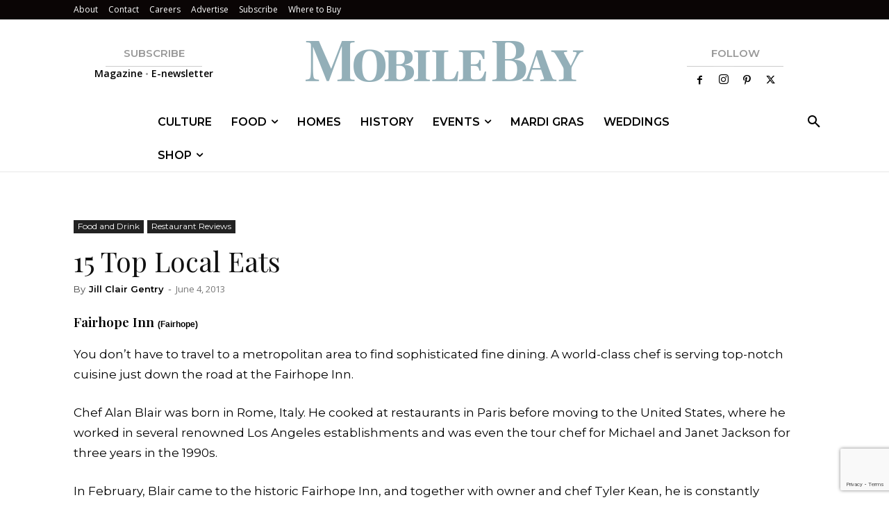

--- FILE ---
content_type: text/html;charset=ISO-8859-1
request_url: https://pmt.dragonforms.com/loading.do?omedasite=MB_NL
body_size: 2824
content:




<noscript>Your browser does not support JavaScript!</noscript>

<!DOCTYPE html>
<!--[if lt IE 7 ]><html class="ie ie6" lang="en"> <![endif]-->
<!--[if IE 7 ]><html class="ie ie7" lang="en"> <![endif]-->
<!--[if IE 8 ]><html class="ie ie8" lang="en"> <![endif]-->
<!--[if (gte IE 9)|!(IE)]><!--><html lang="en"> <!--<![endif]-->
<head>

	<!-- Basic Page Needs
  ================================================== -->
	<meta charset="utf-8">
	<meta name="keywords" content="[-meta-]" />
	<title></title>

	<!-- Mobile Specific Metas
  ================================================== -->
	<meta name="viewport" content="width=device-width, initial-scale=1, maximum-scale=1">

	<!-- CSS
  ================================================== -->
	<!-- <link rel="stylesheet" href="stylesheets/base.css"> -->

	<!--[if lt IE 9]>
		<script src="http://html5shim.googlecode.com/svn/trunk/html5.js"></script>
	<![endif]-->

	<link rel="stylesheet" type="text/css" href="https://hostedcontent.dragonforms.com/hosted/images/dragon/generic/9/minimal_9b.css" /><script src='https://code.jquery.com/jquery-2.2.4.min.js'  integrity='sha256-BbhdlvQf/xTY9gja0Dq3HiwQF8LaCRTXxZKRutelT44=' crossorigin='anonymous'></script><script type="text/javascript" src="https://static-cdn.dragonforms.com/js/conditional.js?build=V26.1-20260108"></script><script type="text/javascript" src="https://static-cdn.dragonforms.com/js/dragonCampaign.js?build=V26.1-20260108"></script><link rel="stylesheet" type="text/css" href="https://static-cdn.dragonforms.com/style/generic.css?build=V26.1-20260108" /><link rel="stylesheet" type="text/css" href="https://hostedcontent.dragonforms.com/hosted/images/dragon/12644/1.css" /><link rel="stylesheet" type="text/css" href="https://hostedcontent.dragonforms.com/hosted/images/dragon/12644/9.css" /><link rel="stylesheet" type="text/css" href="https://hostedcontent.dragonforms.com/hosted/images/dragon/12644/20.css" />

<script>var elements;</script></head>
<body>
	<!-- Primary Page Layout
	================================================== -->
	<form method="post" accept-charset="utf-8" action="saveNewSubscription.do;jsessionid=51311687CA0E25BF5792BABD69F197DA;jsessionid=51311687CA0E25BF5792BABD69F197DA" id="standardForm"><input type="hidden" name="14" id="14" value="1"><input type="hidden" id="dragonjsessionid" name="dragonjsessionid" value="51311687CA0E25BF5792BABD69F197DA"><input type="hidden" id="omedasite" name="omedasite" value="MB_NL"><input type="hidden" id="shippingaddresscountry" name="shippingaddresscountry" value="7">
	<div class="container">
		<header class="sixteen columns"></header>
		<section class="sixteen columns contentmiddle">
			<ul class="validation">
				
			</ul>
			<input name="opt265" type="hidden" value="1" id="optp12"/><input name="opt266" type="hidden" value="1" id="optd16"/><input name="opt267" type="hidden" value="1" id="optd10"/><input name="opt268" type="hidden" value="1" id="optd7"/><input name="demo260" type="hidden" value="" id="demo260"/><p id="p13" class="drg-element-type-standard-field drg-element-sub-type-fieldname-EMAILADDR addresslabel"><span class="questionlabel "><label for="id13">Email Address <font color=red>*</font></label> </span><input class="drg-field-address-normal" name="demo261" type="text" value="" id="id13" maxlength="50" size="50"  /></p><p id="p1" class="drg-element-type-standard-field drg-element-sub-type-fieldname-FIRSTNAME addresslabel"><span class="questionlabel "><label for="id1">First Name</label> </span><input class="drg-field-address-normal" name="demo262" type="text" value="" id="id1" maxlength="40" size="40"  /></p><p id="p2" class="drg-element-type-standard-field drg-element-sub-type-fieldname-LASTNAME addresslabel"><span class="questionlabel "><label for="id2">Last Name</label> </span><input class="drg-field-address-normal" name="demo263" type="text" value="" id="id2" maxlength="40" size="40"  /></p>
			<div id="submitbtn" class="submit"><input type="submit" value="Submit"></div>
		</section>
		<footer class="sixteen columns footer"><script type="text/javascript" src="https://hostedcontent.dragonforms.com/hosted/images/dragon/12644/21.js"></script></footer>
	</div><!-- container -->
	<input type="hidden" name="transactionKey" value="dragon-hpci-d23b7fda6ff94899b8be6920559eabbc"><input type="hidden" name="dragon_pagenumber" value="1"><input type="hidden" id="originalUrlParams" value="omedasite=MB_NL"></form>
	
	<div id="olyticsContainer" style="display:none;visibility:hidden;"><script>window.olytics||(window.olytics=[]),window.olytics.methods=["fire","confirm"],window.olytics.factory=function(i){return function(){var t=Array.prototype.slice.call(arguments);return t.unshift(i),window.olytics.push(t),window.olytics}};for(var i=0;i<window.olytics.methods.length;i++){var method=window.olytics.methods[i];window.olytics[method]=window.olytics.factory(method)}olytics.load=function(i){if(!document.getElementById("olyticsImport")){window.a=window.olytics;var t=document.createElement("script");t.async=!0,t.id="olyticsImport",t.type="text/javascript";var o="";void 0!==i&&void 0!==i.oid&&(o=i.oid),t.setAttribute("data-oid",o),t.src="https://olytics.omeda.com/olytics/js/v3/p/olytics.min.js",t.addEventListener("load",function(t){for(olytics.initialize({Olytics:i});window.a.length>0;){var o=window.a.shift(),s=o.shift();olytics[s]&&olytics[s].apply(olytics,o)}},!1);var s=document.getElementsByTagName("script")[0];s.parentNode.insertBefore(t,s)}},olytics.load({oid:"24ef0e5e286a4c92aeef744b9521ec92"});</script><script type="text/javascript" src="js/olyticsLinkAssistance.js"></script><script></script></div>

	<script>
		$(document).ready(function() {
			$("nav.drgNav").hide();
			$("nav.drgNav").has('ul').has('li').show();
		});

		$(function() {
			$("<select />").appendTo("nav.drgNav");

			$("<option />", {
				"selected": "selected",
				"value"   : "",
				"text"    : "Go to..."
			}).appendTo("nav.drgNav select");

			$("nav.drgNav a").each(function() {
				var el = $(this);
				$("<option />", {
				"value"   : el.attr("href"),
				"text"    : el.text()
				}).appendTo("nav.drgNav select");
			});

			$("nav.drgNav select").change(function() {
				window.location = $(this).find("option:selected").val();
			});
		});
	</script>
	
<!--<script>
$(document).ready(function() {
		$('span')
		.filter(function() {
			return $.trim($(this).text()) === '' && $(this).children().length == 0
		})
		.remove();
		$('p')
		.filter(function() {
			return $.trim($(this).text()) === '' && $(this).children().length == 0
		})
		.remove()
	});	
</script> -->
	
<!-- End Document
================================================== -->
<div id="basicConfirm_modal" class="simple_modal" style="display: none;"> <%-- the gray background --%>
    <div id="basicConfirmContent" class="simple_modal_content">
        <div id="basicConfirmMessageContainer">
            <span id="basicConfirmMessage"></span>
        </div>
        <div class="basicConfirmButtonContainer">
            <button class="form-submit-button basicConfirmYes" type="button" id="basicConfirmYes">Yes</button>
            <button class="form-submit-button basicConfirmNo" type="button" id="basicConfirmNo">No</button>
        </div>
    </div>
</div></body>
</html>




--- FILE ---
content_type: text/html; charset=UTF-8
request_url: https://mobilebaymag.com/wp-admin/admin-ajax.php?td_theme_name=Newspaper&v=12.7.3
body_size: -514
content:
{"4967":3474}

--- FILE ---
content_type: text/html; charset=utf-8
request_url: https://www.google.com/recaptcha/api2/anchor?ar=1&k=6LeHeEoqAAAAAJothZB0MUky_6Sxmebx3rZV1pxw&co=aHR0cHM6Ly9tb2JpbGViYXltYWcuY29tOjQ0Mw..&hl=en&v=PoyoqOPhxBO7pBk68S4YbpHZ&size=invisible&anchor-ms=20000&execute-ms=30000&cb=dt5oe7gvfzmi
body_size: 48823
content:
<!DOCTYPE HTML><html dir="ltr" lang="en"><head><meta http-equiv="Content-Type" content="text/html; charset=UTF-8">
<meta http-equiv="X-UA-Compatible" content="IE=edge">
<title>reCAPTCHA</title>
<style type="text/css">
/* cyrillic-ext */
@font-face {
  font-family: 'Roboto';
  font-style: normal;
  font-weight: 400;
  font-stretch: 100%;
  src: url(//fonts.gstatic.com/s/roboto/v48/KFO7CnqEu92Fr1ME7kSn66aGLdTylUAMa3GUBHMdazTgWw.woff2) format('woff2');
  unicode-range: U+0460-052F, U+1C80-1C8A, U+20B4, U+2DE0-2DFF, U+A640-A69F, U+FE2E-FE2F;
}
/* cyrillic */
@font-face {
  font-family: 'Roboto';
  font-style: normal;
  font-weight: 400;
  font-stretch: 100%;
  src: url(//fonts.gstatic.com/s/roboto/v48/KFO7CnqEu92Fr1ME7kSn66aGLdTylUAMa3iUBHMdazTgWw.woff2) format('woff2');
  unicode-range: U+0301, U+0400-045F, U+0490-0491, U+04B0-04B1, U+2116;
}
/* greek-ext */
@font-face {
  font-family: 'Roboto';
  font-style: normal;
  font-weight: 400;
  font-stretch: 100%;
  src: url(//fonts.gstatic.com/s/roboto/v48/KFO7CnqEu92Fr1ME7kSn66aGLdTylUAMa3CUBHMdazTgWw.woff2) format('woff2');
  unicode-range: U+1F00-1FFF;
}
/* greek */
@font-face {
  font-family: 'Roboto';
  font-style: normal;
  font-weight: 400;
  font-stretch: 100%;
  src: url(//fonts.gstatic.com/s/roboto/v48/KFO7CnqEu92Fr1ME7kSn66aGLdTylUAMa3-UBHMdazTgWw.woff2) format('woff2');
  unicode-range: U+0370-0377, U+037A-037F, U+0384-038A, U+038C, U+038E-03A1, U+03A3-03FF;
}
/* math */
@font-face {
  font-family: 'Roboto';
  font-style: normal;
  font-weight: 400;
  font-stretch: 100%;
  src: url(//fonts.gstatic.com/s/roboto/v48/KFO7CnqEu92Fr1ME7kSn66aGLdTylUAMawCUBHMdazTgWw.woff2) format('woff2');
  unicode-range: U+0302-0303, U+0305, U+0307-0308, U+0310, U+0312, U+0315, U+031A, U+0326-0327, U+032C, U+032F-0330, U+0332-0333, U+0338, U+033A, U+0346, U+034D, U+0391-03A1, U+03A3-03A9, U+03B1-03C9, U+03D1, U+03D5-03D6, U+03F0-03F1, U+03F4-03F5, U+2016-2017, U+2034-2038, U+203C, U+2040, U+2043, U+2047, U+2050, U+2057, U+205F, U+2070-2071, U+2074-208E, U+2090-209C, U+20D0-20DC, U+20E1, U+20E5-20EF, U+2100-2112, U+2114-2115, U+2117-2121, U+2123-214F, U+2190, U+2192, U+2194-21AE, U+21B0-21E5, U+21F1-21F2, U+21F4-2211, U+2213-2214, U+2216-22FF, U+2308-230B, U+2310, U+2319, U+231C-2321, U+2336-237A, U+237C, U+2395, U+239B-23B7, U+23D0, U+23DC-23E1, U+2474-2475, U+25AF, U+25B3, U+25B7, U+25BD, U+25C1, U+25CA, U+25CC, U+25FB, U+266D-266F, U+27C0-27FF, U+2900-2AFF, U+2B0E-2B11, U+2B30-2B4C, U+2BFE, U+3030, U+FF5B, U+FF5D, U+1D400-1D7FF, U+1EE00-1EEFF;
}
/* symbols */
@font-face {
  font-family: 'Roboto';
  font-style: normal;
  font-weight: 400;
  font-stretch: 100%;
  src: url(//fonts.gstatic.com/s/roboto/v48/KFO7CnqEu92Fr1ME7kSn66aGLdTylUAMaxKUBHMdazTgWw.woff2) format('woff2');
  unicode-range: U+0001-000C, U+000E-001F, U+007F-009F, U+20DD-20E0, U+20E2-20E4, U+2150-218F, U+2190, U+2192, U+2194-2199, U+21AF, U+21E6-21F0, U+21F3, U+2218-2219, U+2299, U+22C4-22C6, U+2300-243F, U+2440-244A, U+2460-24FF, U+25A0-27BF, U+2800-28FF, U+2921-2922, U+2981, U+29BF, U+29EB, U+2B00-2BFF, U+4DC0-4DFF, U+FFF9-FFFB, U+10140-1018E, U+10190-1019C, U+101A0, U+101D0-101FD, U+102E0-102FB, U+10E60-10E7E, U+1D2C0-1D2D3, U+1D2E0-1D37F, U+1F000-1F0FF, U+1F100-1F1AD, U+1F1E6-1F1FF, U+1F30D-1F30F, U+1F315, U+1F31C, U+1F31E, U+1F320-1F32C, U+1F336, U+1F378, U+1F37D, U+1F382, U+1F393-1F39F, U+1F3A7-1F3A8, U+1F3AC-1F3AF, U+1F3C2, U+1F3C4-1F3C6, U+1F3CA-1F3CE, U+1F3D4-1F3E0, U+1F3ED, U+1F3F1-1F3F3, U+1F3F5-1F3F7, U+1F408, U+1F415, U+1F41F, U+1F426, U+1F43F, U+1F441-1F442, U+1F444, U+1F446-1F449, U+1F44C-1F44E, U+1F453, U+1F46A, U+1F47D, U+1F4A3, U+1F4B0, U+1F4B3, U+1F4B9, U+1F4BB, U+1F4BF, U+1F4C8-1F4CB, U+1F4D6, U+1F4DA, U+1F4DF, U+1F4E3-1F4E6, U+1F4EA-1F4ED, U+1F4F7, U+1F4F9-1F4FB, U+1F4FD-1F4FE, U+1F503, U+1F507-1F50B, U+1F50D, U+1F512-1F513, U+1F53E-1F54A, U+1F54F-1F5FA, U+1F610, U+1F650-1F67F, U+1F687, U+1F68D, U+1F691, U+1F694, U+1F698, U+1F6AD, U+1F6B2, U+1F6B9-1F6BA, U+1F6BC, U+1F6C6-1F6CF, U+1F6D3-1F6D7, U+1F6E0-1F6EA, U+1F6F0-1F6F3, U+1F6F7-1F6FC, U+1F700-1F7FF, U+1F800-1F80B, U+1F810-1F847, U+1F850-1F859, U+1F860-1F887, U+1F890-1F8AD, U+1F8B0-1F8BB, U+1F8C0-1F8C1, U+1F900-1F90B, U+1F93B, U+1F946, U+1F984, U+1F996, U+1F9E9, U+1FA00-1FA6F, U+1FA70-1FA7C, U+1FA80-1FA89, U+1FA8F-1FAC6, U+1FACE-1FADC, U+1FADF-1FAE9, U+1FAF0-1FAF8, U+1FB00-1FBFF;
}
/* vietnamese */
@font-face {
  font-family: 'Roboto';
  font-style: normal;
  font-weight: 400;
  font-stretch: 100%;
  src: url(//fonts.gstatic.com/s/roboto/v48/KFO7CnqEu92Fr1ME7kSn66aGLdTylUAMa3OUBHMdazTgWw.woff2) format('woff2');
  unicode-range: U+0102-0103, U+0110-0111, U+0128-0129, U+0168-0169, U+01A0-01A1, U+01AF-01B0, U+0300-0301, U+0303-0304, U+0308-0309, U+0323, U+0329, U+1EA0-1EF9, U+20AB;
}
/* latin-ext */
@font-face {
  font-family: 'Roboto';
  font-style: normal;
  font-weight: 400;
  font-stretch: 100%;
  src: url(//fonts.gstatic.com/s/roboto/v48/KFO7CnqEu92Fr1ME7kSn66aGLdTylUAMa3KUBHMdazTgWw.woff2) format('woff2');
  unicode-range: U+0100-02BA, U+02BD-02C5, U+02C7-02CC, U+02CE-02D7, U+02DD-02FF, U+0304, U+0308, U+0329, U+1D00-1DBF, U+1E00-1E9F, U+1EF2-1EFF, U+2020, U+20A0-20AB, U+20AD-20C0, U+2113, U+2C60-2C7F, U+A720-A7FF;
}
/* latin */
@font-face {
  font-family: 'Roboto';
  font-style: normal;
  font-weight: 400;
  font-stretch: 100%;
  src: url(//fonts.gstatic.com/s/roboto/v48/KFO7CnqEu92Fr1ME7kSn66aGLdTylUAMa3yUBHMdazQ.woff2) format('woff2');
  unicode-range: U+0000-00FF, U+0131, U+0152-0153, U+02BB-02BC, U+02C6, U+02DA, U+02DC, U+0304, U+0308, U+0329, U+2000-206F, U+20AC, U+2122, U+2191, U+2193, U+2212, U+2215, U+FEFF, U+FFFD;
}
/* cyrillic-ext */
@font-face {
  font-family: 'Roboto';
  font-style: normal;
  font-weight: 500;
  font-stretch: 100%;
  src: url(//fonts.gstatic.com/s/roboto/v48/KFO7CnqEu92Fr1ME7kSn66aGLdTylUAMa3GUBHMdazTgWw.woff2) format('woff2');
  unicode-range: U+0460-052F, U+1C80-1C8A, U+20B4, U+2DE0-2DFF, U+A640-A69F, U+FE2E-FE2F;
}
/* cyrillic */
@font-face {
  font-family: 'Roboto';
  font-style: normal;
  font-weight: 500;
  font-stretch: 100%;
  src: url(//fonts.gstatic.com/s/roboto/v48/KFO7CnqEu92Fr1ME7kSn66aGLdTylUAMa3iUBHMdazTgWw.woff2) format('woff2');
  unicode-range: U+0301, U+0400-045F, U+0490-0491, U+04B0-04B1, U+2116;
}
/* greek-ext */
@font-face {
  font-family: 'Roboto';
  font-style: normal;
  font-weight: 500;
  font-stretch: 100%;
  src: url(//fonts.gstatic.com/s/roboto/v48/KFO7CnqEu92Fr1ME7kSn66aGLdTylUAMa3CUBHMdazTgWw.woff2) format('woff2');
  unicode-range: U+1F00-1FFF;
}
/* greek */
@font-face {
  font-family: 'Roboto';
  font-style: normal;
  font-weight: 500;
  font-stretch: 100%;
  src: url(//fonts.gstatic.com/s/roboto/v48/KFO7CnqEu92Fr1ME7kSn66aGLdTylUAMa3-UBHMdazTgWw.woff2) format('woff2');
  unicode-range: U+0370-0377, U+037A-037F, U+0384-038A, U+038C, U+038E-03A1, U+03A3-03FF;
}
/* math */
@font-face {
  font-family: 'Roboto';
  font-style: normal;
  font-weight: 500;
  font-stretch: 100%;
  src: url(//fonts.gstatic.com/s/roboto/v48/KFO7CnqEu92Fr1ME7kSn66aGLdTylUAMawCUBHMdazTgWw.woff2) format('woff2');
  unicode-range: U+0302-0303, U+0305, U+0307-0308, U+0310, U+0312, U+0315, U+031A, U+0326-0327, U+032C, U+032F-0330, U+0332-0333, U+0338, U+033A, U+0346, U+034D, U+0391-03A1, U+03A3-03A9, U+03B1-03C9, U+03D1, U+03D5-03D6, U+03F0-03F1, U+03F4-03F5, U+2016-2017, U+2034-2038, U+203C, U+2040, U+2043, U+2047, U+2050, U+2057, U+205F, U+2070-2071, U+2074-208E, U+2090-209C, U+20D0-20DC, U+20E1, U+20E5-20EF, U+2100-2112, U+2114-2115, U+2117-2121, U+2123-214F, U+2190, U+2192, U+2194-21AE, U+21B0-21E5, U+21F1-21F2, U+21F4-2211, U+2213-2214, U+2216-22FF, U+2308-230B, U+2310, U+2319, U+231C-2321, U+2336-237A, U+237C, U+2395, U+239B-23B7, U+23D0, U+23DC-23E1, U+2474-2475, U+25AF, U+25B3, U+25B7, U+25BD, U+25C1, U+25CA, U+25CC, U+25FB, U+266D-266F, U+27C0-27FF, U+2900-2AFF, U+2B0E-2B11, U+2B30-2B4C, U+2BFE, U+3030, U+FF5B, U+FF5D, U+1D400-1D7FF, U+1EE00-1EEFF;
}
/* symbols */
@font-face {
  font-family: 'Roboto';
  font-style: normal;
  font-weight: 500;
  font-stretch: 100%;
  src: url(//fonts.gstatic.com/s/roboto/v48/KFO7CnqEu92Fr1ME7kSn66aGLdTylUAMaxKUBHMdazTgWw.woff2) format('woff2');
  unicode-range: U+0001-000C, U+000E-001F, U+007F-009F, U+20DD-20E0, U+20E2-20E4, U+2150-218F, U+2190, U+2192, U+2194-2199, U+21AF, U+21E6-21F0, U+21F3, U+2218-2219, U+2299, U+22C4-22C6, U+2300-243F, U+2440-244A, U+2460-24FF, U+25A0-27BF, U+2800-28FF, U+2921-2922, U+2981, U+29BF, U+29EB, U+2B00-2BFF, U+4DC0-4DFF, U+FFF9-FFFB, U+10140-1018E, U+10190-1019C, U+101A0, U+101D0-101FD, U+102E0-102FB, U+10E60-10E7E, U+1D2C0-1D2D3, U+1D2E0-1D37F, U+1F000-1F0FF, U+1F100-1F1AD, U+1F1E6-1F1FF, U+1F30D-1F30F, U+1F315, U+1F31C, U+1F31E, U+1F320-1F32C, U+1F336, U+1F378, U+1F37D, U+1F382, U+1F393-1F39F, U+1F3A7-1F3A8, U+1F3AC-1F3AF, U+1F3C2, U+1F3C4-1F3C6, U+1F3CA-1F3CE, U+1F3D4-1F3E0, U+1F3ED, U+1F3F1-1F3F3, U+1F3F5-1F3F7, U+1F408, U+1F415, U+1F41F, U+1F426, U+1F43F, U+1F441-1F442, U+1F444, U+1F446-1F449, U+1F44C-1F44E, U+1F453, U+1F46A, U+1F47D, U+1F4A3, U+1F4B0, U+1F4B3, U+1F4B9, U+1F4BB, U+1F4BF, U+1F4C8-1F4CB, U+1F4D6, U+1F4DA, U+1F4DF, U+1F4E3-1F4E6, U+1F4EA-1F4ED, U+1F4F7, U+1F4F9-1F4FB, U+1F4FD-1F4FE, U+1F503, U+1F507-1F50B, U+1F50D, U+1F512-1F513, U+1F53E-1F54A, U+1F54F-1F5FA, U+1F610, U+1F650-1F67F, U+1F687, U+1F68D, U+1F691, U+1F694, U+1F698, U+1F6AD, U+1F6B2, U+1F6B9-1F6BA, U+1F6BC, U+1F6C6-1F6CF, U+1F6D3-1F6D7, U+1F6E0-1F6EA, U+1F6F0-1F6F3, U+1F6F7-1F6FC, U+1F700-1F7FF, U+1F800-1F80B, U+1F810-1F847, U+1F850-1F859, U+1F860-1F887, U+1F890-1F8AD, U+1F8B0-1F8BB, U+1F8C0-1F8C1, U+1F900-1F90B, U+1F93B, U+1F946, U+1F984, U+1F996, U+1F9E9, U+1FA00-1FA6F, U+1FA70-1FA7C, U+1FA80-1FA89, U+1FA8F-1FAC6, U+1FACE-1FADC, U+1FADF-1FAE9, U+1FAF0-1FAF8, U+1FB00-1FBFF;
}
/* vietnamese */
@font-face {
  font-family: 'Roboto';
  font-style: normal;
  font-weight: 500;
  font-stretch: 100%;
  src: url(//fonts.gstatic.com/s/roboto/v48/KFO7CnqEu92Fr1ME7kSn66aGLdTylUAMa3OUBHMdazTgWw.woff2) format('woff2');
  unicode-range: U+0102-0103, U+0110-0111, U+0128-0129, U+0168-0169, U+01A0-01A1, U+01AF-01B0, U+0300-0301, U+0303-0304, U+0308-0309, U+0323, U+0329, U+1EA0-1EF9, U+20AB;
}
/* latin-ext */
@font-face {
  font-family: 'Roboto';
  font-style: normal;
  font-weight: 500;
  font-stretch: 100%;
  src: url(//fonts.gstatic.com/s/roboto/v48/KFO7CnqEu92Fr1ME7kSn66aGLdTylUAMa3KUBHMdazTgWw.woff2) format('woff2');
  unicode-range: U+0100-02BA, U+02BD-02C5, U+02C7-02CC, U+02CE-02D7, U+02DD-02FF, U+0304, U+0308, U+0329, U+1D00-1DBF, U+1E00-1E9F, U+1EF2-1EFF, U+2020, U+20A0-20AB, U+20AD-20C0, U+2113, U+2C60-2C7F, U+A720-A7FF;
}
/* latin */
@font-face {
  font-family: 'Roboto';
  font-style: normal;
  font-weight: 500;
  font-stretch: 100%;
  src: url(//fonts.gstatic.com/s/roboto/v48/KFO7CnqEu92Fr1ME7kSn66aGLdTylUAMa3yUBHMdazQ.woff2) format('woff2');
  unicode-range: U+0000-00FF, U+0131, U+0152-0153, U+02BB-02BC, U+02C6, U+02DA, U+02DC, U+0304, U+0308, U+0329, U+2000-206F, U+20AC, U+2122, U+2191, U+2193, U+2212, U+2215, U+FEFF, U+FFFD;
}
/* cyrillic-ext */
@font-face {
  font-family: 'Roboto';
  font-style: normal;
  font-weight: 900;
  font-stretch: 100%;
  src: url(//fonts.gstatic.com/s/roboto/v48/KFO7CnqEu92Fr1ME7kSn66aGLdTylUAMa3GUBHMdazTgWw.woff2) format('woff2');
  unicode-range: U+0460-052F, U+1C80-1C8A, U+20B4, U+2DE0-2DFF, U+A640-A69F, U+FE2E-FE2F;
}
/* cyrillic */
@font-face {
  font-family: 'Roboto';
  font-style: normal;
  font-weight: 900;
  font-stretch: 100%;
  src: url(//fonts.gstatic.com/s/roboto/v48/KFO7CnqEu92Fr1ME7kSn66aGLdTylUAMa3iUBHMdazTgWw.woff2) format('woff2');
  unicode-range: U+0301, U+0400-045F, U+0490-0491, U+04B0-04B1, U+2116;
}
/* greek-ext */
@font-face {
  font-family: 'Roboto';
  font-style: normal;
  font-weight: 900;
  font-stretch: 100%;
  src: url(//fonts.gstatic.com/s/roboto/v48/KFO7CnqEu92Fr1ME7kSn66aGLdTylUAMa3CUBHMdazTgWw.woff2) format('woff2');
  unicode-range: U+1F00-1FFF;
}
/* greek */
@font-face {
  font-family: 'Roboto';
  font-style: normal;
  font-weight: 900;
  font-stretch: 100%;
  src: url(//fonts.gstatic.com/s/roboto/v48/KFO7CnqEu92Fr1ME7kSn66aGLdTylUAMa3-UBHMdazTgWw.woff2) format('woff2');
  unicode-range: U+0370-0377, U+037A-037F, U+0384-038A, U+038C, U+038E-03A1, U+03A3-03FF;
}
/* math */
@font-face {
  font-family: 'Roboto';
  font-style: normal;
  font-weight: 900;
  font-stretch: 100%;
  src: url(//fonts.gstatic.com/s/roboto/v48/KFO7CnqEu92Fr1ME7kSn66aGLdTylUAMawCUBHMdazTgWw.woff2) format('woff2');
  unicode-range: U+0302-0303, U+0305, U+0307-0308, U+0310, U+0312, U+0315, U+031A, U+0326-0327, U+032C, U+032F-0330, U+0332-0333, U+0338, U+033A, U+0346, U+034D, U+0391-03A1, U+03A3-03A9, U+03B1-03C9, U+03D1, U+03D5-03D6, U+03F0-03F1, U+03F4-03F5, U+2016-2017, U+2034-2038, U+203C, U+2040, U+2043, U+2047, U+2050, U+2057, U+205F, U+2070-2071, U+2074-208E, U+2090-209C, U+20D0-20DC, U+20E1, U+20E5-20EF, U+2100-2112, U+2114-2115, U+2117-2121, U+2123-214F, U+2190, U+2192, U+2194-21AE, U+21B0-21E5, U+21F1-21F2, U+21F4-2211, U+2213-2214, U+2216-22FF, U+2308-230B, U+2310, U+2319, U+231C-2321, U+2336-237A, U+237C, U+2395, U+239B-23B7, U+23D0, U+23DC-23E1, U+2474-2475, U+25AF, U+25B3, U+25B7, U+25BD, U+25C1, U+25CA, U+25CC, U+25FB, U+266D-266F, U+27C0-27FF, U+2900-2AFF, U+2B0E-2B11, U+2B30-2B4C, U+2BFE, U+3030, U+FF5B, U+FF5D, U+1D400-1D7FF, U+1EE00-1EEFF;
}
/* symbols */
@font-face {
  font-family: 'Roboto';
  font-style: normal;
  font-weight: 900;
  font-stretch: 100%;
  src: url(//fonts.gstatic.com/s/roboto/v48/KFO7CnqEu92Fr1ME7kSn66aGLdTylUAMaxKUBHMdazTgWw.woff2) format('woff2');
  unicode-range: U+0001-000C, U+000E-001F, U+007F-009F, U+20DD-20E0, U+20E2-20E4, U+2150-218F, U+2190, U+2192, U+2194-2199, U+21AF, U+21E6-21F0, U+21F3, U+2218-2219, U+2299, U+22C4-22C6, U+2300-243F, U+2440-244A, U+2460-24FF, U+25A0-27BF, U+2800-28FF, U+2921-2922, U+2981, U+29BF, U+29EB, U+2B00-2BFF, U+4DC0-4DFF, U+FFF9-FFFB, U+10140-1018E, U+10190-1019C, U+101A0, U+101D0-101FD, U+102E0-102FB, U+10E60-10E7E, U+1D2C0-1D2D3, U+1D2E0-1D37F, U+1F000-1F0FF, U+1F100-1F1AD, U+1F1E6-1F1FF, U+1F30D-1F30F, U+1F315, U+1F31C, U+1F31E, U+1F320-1F32C, U+1F336, U+1F378, U+1F37D, U+1F382, U+1F393-1F39F, U+1F3A7-1F3A8, U+1F3AC-1F3AF, U+1F3C2, U+1F3C4-1F3C6, U+1F3CA-1F3CE, U+1F3D4-1F3E0, U+1F3ED, U+1F3F1-1F3F3, U+1F3F5-1F3F7, U+1F408, U+1F415, U+1F41F, U+1F426, U+1F43F, U+1F441-1F442, U+1F444, U+1F446-1F449, U+1F44C-1F44E, U+1F453, U+1F46A, U+1F47D, U+1F4A3, U+1F4B0, U+1F4B3, U+1F4B9, U+1F4BB, U+1F4BF, U+1F4C8-1F4CB, U+1F4D6, U+1F4DA, U+1F4DF, U+1F4E3-1F4E6, U+1F4EA-1F4ED, U+1F4F7, U+1F4F9-1F4FB, U+1F4FD-1F4FE, U+1F503, U+1F507-1F50B, U+1F50D, U+1F512-1F513, U+1F53E-1F54A, U+1F54F-1F5FA, U+1F610, U+1F650-1F67F, U+1F687, U+1F68D, U+1F691, U+1F694, U+1F698, U+1F6AD, U+1F6B2, U+1F6B9-1F6BA, U+1F6BC, U+1F6C6-1F6CF, U+1F6D3-1F6D7, U+1F6E0-1F6EA, U+1F6F0-1F6F3, U+1F6F7-1F6FC, U+1F700-1F7FF, U+1F800-1F80B, U+1F810-1F847, U+1F850-1F859, U+1F860-1F887, U+1F890-1F8AD, U+1F8B0-1F8BB, U+1F8C0-1F8C1, U+1F900-1F90B, U+1F93B, U+1F946, U+1F984, U+1F996, U+1F9E9, U+1FA00-1FA6F, U+1FA70-1FA7C, U+1FA80-1FA89, U+1FA8F-1FAC6, U+1FACE-1FADC, U+1FADF-1FAE9, U+1FAF0-1FAF8, U+1FB00-1FBFF;
}
/* vietnamese */
@font-face {
  font-family: 'Roboto';
  font-style: normal;
  font-weight: 900;
  font-stretch: 100%;
  src: url(//fonts.gstatic.com/s/roboto/v48/KFO7CnqEu92Fr1ME7kSn66aGLdTylUAMa3OUBHMdazTgWw.woff2) format('woff2');
  unicode-range: U+0102-0103, U+0110-0111, U+0128-0129, U+0168-0169, U+01A0-01A1, U+01AF-01B0, U+0300-0301, U+0303-0304, U+0308-0309, U+0323, U+0329, U+1EA0-1EF9, U+20AB;
}
/* latin-ext */
@font-face {
  font-family: 'Roboto';
  font-style: normal;
  font-weight: 900;
  font-stretch: 100%;
  src: url(//fonts.gstatic.com/s/roboto/v48/KFO7CnqEu92Fr1ME7kSn66aGLdTylUAMa3KUBHMdazTgWw.woff2) format('woff2');
  unicode-range: U+0100-02BA, U+02BD-02C5, U+02C7-02CC, U+02CE-02D7, U+02DD-02FF, U+0304, U+0308, U+0329, U+1D00-1DBF, U+1E00-1E9F, U+1EF2-1EFF, U+2020, U+20A0-20AB, U+20AD-20C0, U+2113, U+2C60-2C7F, U+A720-A7FF;
}
/* latin */
@font-face {
  font-family: 'Roboto';
  font-style: normal;
  font-weight: 900;
  font-stretch: 100%;
  src: url(//fonts.gstatic.com/s/roboto/v48/KFO7CnqEu92Fr1ME7kSn66aGLdTylUAMa3yUBHMdazQ.woff2) format('woff2');
  unicode-range: U+0000-00FF, U+0131, U+0152-0153, U+02BB-02BC, U+02C6, U+02DA, U+02DC, U+0304, U+0308, U+0329, U+2000-206F, U+20AC, U+2122, U+2191, U+2193, U+2212, U+2215, U+FEFF, U+FFFD;
}

</style>
<link rel="stylesheet" type="text/css" href="https://www.gstatic.com/recaptcha/releases/PoyoqOPhxBO7pBk68S4YbpHZ/styles__ltr.css">
<script nonce="UjDwaMVHkosN1U98JizS-g" type="text/javascript">window['__recaptcha_api'] = 'https://www.google.com/recaptcha/api2/';</script>
<script type="text/javascript" src="https://www.gstatic.com/recaptcha/releases/PoyoqOPhxBO7pBk68S4YbpHZ/recaptcha__en.js" nonce="UjDwaMVHkosN1U98JizS-g">
      
    </script></head>
<body><div id="rc-anchor-alert" class="rc-anchor-alert"></div>
<input type="hidden" id="recaptcha-token" value="[base64]">
<script type="text/javascript" nonce="UjDwaMVHkosN1U98JizS-g">
      recaptcha.anchor.Main.init("[\x22ainput\x22,[\x22bgdata\x22,\x22\x22,\[base64]/[base64]/MjU1Ong/[base64]/[base64]/[base64]/[base64]/[base64]/[base64]/[base64]/[base64]/[base64]/[base64]/[base64]/[base64]/[base64]/[base64]/[base64]\\u003d\x22,\[base64]\\u003d\\u003d\x22,\[base64]/DsyfDvsOowqnDpVZ+bMOswpEzAsKmwpDCvlx3CF/DnVggw7fDo8K9w4wPazLCigFBw7nCo309DF7DtkRDU8Oiwp1fEcOWXBBtw5vChMK4w6PDjcOVw6nDvXzDn8OlwqjCnH3Dq8Ohw6PCiMKrw7FWKRPDmMKAw4TDm8OZLBwQGWDDnMOTw4oUesO6YcOww49xZ8Ktw75YwobCq8Obw5HDn8KSwq/[base64]/[base64]/Dy/CoMK0AsKqw6XDgBTCkCLDscOOHTAiwrvDuMOyTD0bw6RrwrEpLMOUwrJGFMKfwoPDowbCvRAzOMKUw7/Cox9Zw7/[base64]/DoMOLcWt0w6wvwo1Bw40pw4MgFcK6wrbCgzRAFsK3CsOLw4HDqcKvJwPCn3vCmcOKOsKRZlbCgMOLwo7DusOkQ2bDu00EwqQ/w77CiEVcwqsyWw/DtsKEW8O/wqzCshcSwo4iIxDCpgLCsCYtB8OUdjbDgz/[base64]/CkcKOcAdNwrk5wrnDisOcwpXDlsO3wqNewrXDiMK9JxHCtUvChFN7C8ORWMO+X21OBT7Dow4Sw5ELwoDDj0M3wokfw7tCBxnCqcKIw5zDtcOmdcOOKcOKbl3DpnvCmUrCucKKInXDhsKwDx0swrfCn2zCvsKFwpPDsgLCugEewqJfcsO4RX8EwqkfFw/[base64]/HsOKVh3CjAAgfRAgwrzCilMECEN6IcKeXsKbwqo/wo91VsKsJ2/DgkfDqMKEdk7Dngg9GsKHw4XCgHfDoMO/w6tjWgbCtcOOwpjDvHwgw6HCsHzDr8Olw57ClAbDh1jDvsKPw5dvL8OABsKRw45qQVzCvQ0yd8KpwodwwpfDlWbCiHPDqcKJw4DDpnTCtcO4w4nDucKJXCRsBcKfwpLCjMOpST/Dg3TCvMOIfHvCrMKmfMOPwpHDlVDDncOcw6/CuyFew4otw6rCpsOewp/[base64]/DnitQwpHDo8KffzHDsjxtUcO0wozDoxHDuMOcwoJwwqZ/LmIAAWNcw7bCmcKUwq5rHWzDrTXDjsOzwqjDtwDDtcOoDwvDo8KXYsKvZcK5wp7CpyLDu8K1w5rCrgjDqcO6w6vDlsKEw5Bjw7UNZMOTRgnCkMKDwoLCoU7CvMObw4fDmyAQEMOpw7bDjyfCoX/ChsKcUEvCozTCnsOIXFHDhlw8ccKbwpbDoyA0bSvCg8OOw6UYfHwewq/DsRHDrUJRBko0w67CqQUmbWNCEQHCs0V4w5nDoVDDgTXDnsK/[base64]/Cu8K5worCjFc8w7RfwoHCnBXCkMKEwoZlUMO7wr3Du8K+ag/ClkF8wrTCuDJsdcOZwrcpSFvDksOBWH/DqcOnVcKZJMOHHMKyeSrCosOgworCocKfw7TCngZOw4Bmw7tPwr4JbcK+wrcPBjnCjcOHRnLCuDsDeRgibjzDpMKEw6rDp8O7w7HCiHTDmjNBFSnCoERIDMKIw4TCg8O9wo7DlcOZK8OTHAjDscK/w6AHw7NBLMOOV8ONR8KYw6RdPisXW8KcVcKzwqDDnlsVLnLDpcOTIydvXMKkScOVEQ9UOcKCw7oPw6dUG0rCiWUkwrPDujFYIj5ew4zDl8KDwpJOLG/Dp8OcwosJSAd5w4AVwo9TIMKXTw7CjMOWwqPCu1o6BMOiwok/wqknesOMJ8Oiwr9OKEwhG8KiwqbCvhPCuCxnw5BSw6rCmMOBw647dhTCmy96wpEdw6zDscO7Zk47w67CvHUcWwksw6TCncKKS8OtwpXDgcO6w6zDr8K4wo8Kw4ZeKzokbsOWwpzCohJ3w7jCssOVTsKXw5nDp8KBwo/DqcOwwoTDqMKuw7rCohfDjk7CjMKSwpxKW8Owwp4gaVPDuzMpODjDkcOHYcK0S8OGw7zDi2x9ecKxCWvDlMK3VMOxwq5pwqAmwqp8YcK+wrVIU8KYcWh5wo1ww4jDlRPDrm0SF1XCv2XDlTNtw6Q/wonCjmQ6w5zDn8Kqwo0fE1LDjkvDscOIA13DlcOtwoASM8OmwrrDhCMxw5kTwr7CgcOtw7QCwoxhO1HCiBANw5BWwpjDv8O3Ll/CjkgLGFrDuMOdwpkDw6rCmgnDuMOsw5XCo8OePXoTw7FHw6MCJsOgH8KSw5DCu8KnwpnCn8OPw4Akel/DsFsRKz9YwrwnP8KXw40IwqgIwq7Co8KIVsOfW2/CunDCmVrDucOET3o8w6jCiMOgU3/[base64]/Dsht9S8KwSsKbwp3DpnwgehDDjMKUwrHDtMOzw50QC1vDnA/ChgIKZGU4wrZwHsKuw6DDm8K4w5/CucKTw7vDqcKeMcK/wrEPEsKffxE+VxrCkcOtw6Z/[base64]/Cl8OiCsKrwqzCuBoyBsKAZ1DDuEHCtS9lw4lyw4DDshbDplvDoWfCi09/VMOpJsKDA8OlVWbDhMOGwrdBwobCjsO2wrnCh8OYw4/[base64]/CkMKVw4/[base64]/wrVyaxzDpx3CtMO6YsOOMMOIwo/DlRgiX8OySsOTwpphw4V3wrJkw7VZA8OgUUfCmnpBw4wdEmd6M0nCkcKFwpced8Oaw6LDjsO6w7FwfxVaGMOiw4ECw71LOCIqEF/Cv8KoCXrCrsOCw6IaTBTDgsKswpXCjkbDvSPClMKqanXDnCg2KGzDh8Kiw5vClMKTYcOXN35sw78Ew4vCkcK4w4PDpHAEZ1I5CSl9wp5Swq4qwo8TdMKGw5V/wqAyw4XDhMOaHcKYCwBiRxzDvcOww4olI8KOwqMNT8K1wr1VMcOaBsO8bsO0DsK6wonDgSDCusKAWmJAP8OOw4BewoDCsUoocMKFwqNJKj/CgTgJOB5QZTHDjcO4w4DCrHjCisK5wpwcwpUkwo11cMOBwpJ/w5sRw5zCjXh+L8O2wrkew4t/[base64]/DiMOlwoBgw5d/GsKPJMO+NS9xw7V+w4FSwr0Rw79twpInwrrDi8OWMMOrXcOYwq5GRMK8QsOqwp9Xwp7CtsOow7bDr27DssKAYVIccMKUwqzDmMOfBMOkwrLCkhchw5EPwqlmw5/Do2XDqcOGc8O6eMKeccOPJ8O1CcOkw5vCoGzDtsK1w6LCoA3CnkvCoxfCviPDv8OqwrdhPMOYHMKleMKPw4Jyw4tDwrsqwps1w7Yzw5k/IG0ZUcKiwog5w6XCgD4aNygyw4/Cp3Mjw6sjw4ERwrnCnsOrw7XCizZIw4oRB8KMPMOhVsKRYMKlelzCjAgYXit6wp/Cj8OhV8OHECLDqcK1Z8OTwrFuwqfCpi/[base64]/[base64]/CusORdz8cw7t+XcOgIcKzNChgwrfDt8O/JTwrwpbCsUN1woFgKcOjwpk0wpcTw5Q7dsO9w5wZw6NGWCBhN8OUwoIsw4XCmzMiNW7DoSMFwr/CvsOlwrUFwqnClwA1VcO8FcKRRW11wpcVw5vClsKyIcO4w5ciw7wWJMK7w4UfHklcHMKVJ8Kxw6/DpcOwI8OXWmrDlF9XIw4Ec0NxwonCj8O7NMKNIcOWw5vDqTTDn1zCkRpVwrpvw6vDo0wDJzNUUMO9UhFLw7zCt3bCvMKDw6ZswpPCqcKFw63DlsKTwrECw5jCqlpWwp3Dm8O6w4PCvsOzw4LDuhsHwpxSw6/[base64]/[base64]/[base64]/[base64]/[base64]/CucKKLsOGwpbCk8KJXsO5w6nDihwwJcO/woAxwoNKREnDlnLCpcKSwqXCnsKMwr3CoEhaw6fCoFIow6BieSFgM8KLKsKWKsOhwo7CpcKyw6LDlcKLGEgfw7NeEsOewqjCuSomZsOcQ8OzdsOQwq/CosONw5vDi2UyacKyOsKrX381wqTCo8ONHcKmZ8K6Umofw47Cvy8oFg8xwrTCnxHDqMKyw5XDvnPCvMKQPBfCo8K+PMKRwrfCung+Q8OnA8OGY8KzMsOCw7jCkH3Ck8KiX0MhwpRsPcOOOW8/XcKqMcORwrXDv8Kew6HCssO6BcK8fxVTw4jCocKKw7pMworDu0TCoMOOwrfCimvCvDrDrQsqw7PDtWVZw4DDqzDDg3JDwofCom/DpMO4WEfCn8OfwotrU8KdZX9xNsKYw7FFw7nDmcK0w4rCrUgEbcOQw5DDhsKbwoBTwr8jeMOva1fDh0fDlcKVwr/Cu8Klw4x1woXDvzXCnCzCksKGw7xWXHNkXkbDjFLCjRnDq8KJwrjDi8KLLsO/bcKpwrUDBMKJwqxPw5RnwrxZwqBCB8O7w5rChjvCnsOaZ0NAeMKQwrLDgDxzwoZfS8KrMsONeT7CvWdKMm/[base64]/DtcONFxXDrMKBES/Cm2HDtEDDjsKrwq1zVcOuSVVGKw5DZ04yw7/CuC8bw5/DiWfDqMOfwqAdw4jCllQ6DzzDjEwTLEvDpxI7w6UBG27CsMOowrLCnR59w4ZHw5LDssKuwoLCmX/Cg8OuwoI+wr/Cg8ONecKbMAsJwps3GMK9Z8KTRyNEa8KxwpHCqEnDt1Z8w6JjFcKcw5XCmMOUw41DZsOVworCmBjCji8xAk9Aw4EjD2PCjsKew7FIEDFHeAc6wpRVwqkQJMKCJxtdwpEDw75cczrDh8OAwrdzw7TDuE9SbsO6eltPe8O5wpHDisOnOsKBLcKiWsK8w505FlELwokWA2/CvQjCnsK8w6AlwoY/wqQ/OlvCpsK+KgM8wprDg8KbwoYrwrXDj8OIw45BQgA9w4M9w53CsMOgLsOswrZtQcKOw6RHDcOdw5lsFh7ClFnCjzzCgcOWc8OXw7/DtxBzw5QLw71pwpVOw5V5w59qwpk5wrHCtzjCvCDChjzCikNSw4peGsKowqJOdR1bMnMnw7Nww7UUwoHCtxdlN8KQL8K8f8OHwr/ChnpSS8OCwrXCo8Ohw5HCncKSwo7DsiBaw4AmPirDisKww7xPVsOtT1Y2w7UjSsKlwqLCtmdKwrzChSPCg8KGw6sfS2/[base64]/[base64]/w6/[base64]/Dh8O2M8K2ezIKwrTCiUrClVN2N8KFbjF2wr7CjcKzw67DnWRIwpEfwr/DuXvCmH3CrMONwo7CsT5DTcKMwoLCvibCpjZtw4lBwrnDtsOCATpsw5lZwqvDj8ODwptkeHbDgcOtEcOjNcK/Jkg/RwU+GcOxw7Q2LCvCtMKtZcKvfMKqwqTCqsO6wrBvH8KzDsKXF3QRRsKdTcOHRcKEw4w/KcOXwpLDuMOTQn3Dq0/[base64]/DrMO8V8OzwpJLOsO4QzLDocKwwr/Cr0rCmWc5wq9HFSoleAt6wrUCwrPDrj9cLcKRw6xWScKjw7HCpMO9wpfDiSJrw78yw6YNw7NJfDrDg3QmIcKvwrDDmCbDsyBOJmPCmMO/J8Ogw4TDjHXCq0d9w4IQwoHCizfDrTDCmsOZDMObwpcyPGHCkMOLE8ODRsORWcOQcMO+DMKjw4/[base64]/fX8dwp0VMVsaf8Kawq/[base64]/CiwjDvwvCgAFew6stw67Du8Ogwr3DrMOOVMKgw7TDvcK5wrzDoVpraQ/[base64]/cQIDb8OcMR7Cig4pwrpRVMKTdGXCvHXDssK7EcK+w67Dt2TDsg7DngYkL8Oxw5fDnWpbXkbClcKuOMO7w7AlwrZaw5HCl8KmKFYhV3lYP8KkYsO8H8K1a8KjCm5SMgk3wpwJJcOZPsKVS8KjwpPDv8O0w5cSwonChksyw7o+w7TCqcKkW8OUCVkxw5vCvUUeahN/Yw9jw4JDb8Ovw6LDtDrDvHnDo0coA8OuCcKpw5/[base64]/DrsKSOsOIwpNXNA3CtDjCpBsBw6DCjEHDsMOOwokSNxZJQUZoeAMQGMO4wogURTLClMOSwo7Dg8KQw7XDqGXDisK5w4PDlMKOw70gaFTDg0kFwpbDtMOOUsK/wqbDtGXDm0UDw6NXw4ZHY8O7wqvCvMOwVGl0KiDDmgtSwrHDnMKVw5YnNF/DsV4RwoZzR8K/w4TCmnAWw41bc8O3wr9fwrIRURxvwokqLBoJKD3CjMOJw5k0w5bCoEFqHsKHRsKhwr1BPjjDnhogw70DI8OFwogTBBjDgMOzwrUAay0+wo/CnEc8U3IBw6BdXsKhd8OVNX0FQMOLDxnDryLCjAIsOi5VRsOMw7rCmGxpw7oFPUgowrpEYUTCpC/CssOmUXIKRcO1GsOvwqM+wpXCuMK0JVNnw5/[base64]/CrsKNFEDClsOOw73CvsKBwqRqwrUIClgVwpjCu24tcsKTY8K9ZMOFw7klVRnCl2hwQmFFw7/Cm8KDw4JvE8KaLBAbKiYHPMO+WhBvZMOcUcOmEkAzRMK5w77Cj8OuwqDCs8KJdz7DgsKOwrbCoGEyw5pbwqbDiiPDrWrDjcK1w4PDolBcRihUw4hNGkrCvW/[base64]/CiUjDsV7CksO4wpPCjMOUOBQRX8OSw63CvsO5w7/[base64]/[base64]/Dv0PDjyNWw7/DsmPDsnDDucOew6DCp2kYZS/CqsOFwrUgw4hMAMKvbHnChsKSw7LDtyAxA3rChMOJwq1RMA3CvsOXwpZlw67CoMO6bHk/[base64]/w7zDv8Oxw7VmEi3Coldsw7REHcOWwqlFccOWZHlwwocRwrpWwrbDm2fDoAnDhXjDkDEcVwxdaMKHVy/DgMO+wppAc8ONWcOfwofDjnzCnsOIZMOqw74UwpQSRwwKw7FYw7YWGcOdOcK0cEs4wobDlsOww5PCtsKWKMKrw57DvsOvHcOqEUzDpzDDkRfCo1nDt8OgwqTDq8Oaw4nCiX1HPTd1R8Kyw7fCjxBUwox9egnDvQjDpsO9wrHCrSXDlFvDq8Kbw7/DhMKawovDhSM8bMOpRsOyOzzDiSPDgFjDisOaZD7CrkVvwp5Vw4LCiMKsCHdawoVjw4nCiD/CmQnDqgDCu8OtRRDDsF8WOxgiwrFXwoHCi8ODUU1Twps4NFAgRQ4JB2DCvcKXwo/Dqw3Dmk9vbjMcwrrCsFvDl1PDn8KJIUnCqcKhbBXCuMKDPT0fLGx1CilUOkbDjyBWwrVxwrALDcORfsKfwpfDuUh0MMOWbn/CscOgwqfDh8OwwqvDvcKzwo7CqAzDv8O6PsOZwqAXw4PDnlHCiwLDn1cew59qTsOhTmvDg8Kww659XcK6R3TCvxYBw7LDqsOZEsKOwoxxJ8O/[base64]/CjmNfwpxDwpJYHsOHw6TChsOmRXnCksONwot9HsO4wrTCqsKeDsO7woRoaBTDp0Igw5vCoWXDisOwGsKbL1pXw4XChT8bwo9vb8KMDhDDssKvw4d+w5HCvcOLCcO2w7EnacKZGcKpwqQ0w6ZzwrrCt8Ofw718w4/Ck8KAw7LDm8KiI8Kyw7IrHnl0ZMKfTkHDvWrCkyLDqcKdJnIrwoMgw64Fw5jDljJBw7rCksKewoUbHsO9woHDojI7wrpbFVvCtFlcw7lmHUBMd3vDiRlpAV1jw49Bw4tJw5/Cg8KgwqrDqHvCnSwxw4rDsFcXakHCgcOGL0VHw5l/HxTCgsO3w5XDukPDtMOdwqdWwqbCt8ODTcKTwr4Iw5LDt8OSScOkJMKpw77CmRjCpsOLe8K2w7JQwrQcecKUw7ADwqV0w7/[base64]/VjpMw7pmYVtYw6rDgStwLMODX8KVIC1zLD7DhcK0wp5Nwr/Do0pOwqbCtAp/C8OEUMKCN0vCiE/CosKvB8Oew6rDhsOAHcO7UcKpa0Z/w4txw6XCrCh+KsOlwqZpwpLChMKvHzLDlsOywpxXEFDChAtWwq7Dp3PDnsKkJ8O7UsOSccODHDzDkVkpEMKobMKcwo3DiVVpHsOowpJNOCjCkcOVw5XDncOdMG19woLCpnPDuhwbw6oIw41bwpHCtAs6w6wrwoBow57CqsKkwpBzFSNSHG8tCVDCv2TCvMO4wrN/wopXUcKbwp9xQmNow7kjwo/[base64]/CmsKxwotmwoQBwonDvcKSw54hwpIewpLDpMKBwqLCr23DosO4fRVxXQBJw5EDwolwZMKQw6/DslVZGCPDlsKWw6diwrItasK5w6ZoTUHCnRwKwpwtwo/ClxLDmysEwp7Dil/CphXDu8O2w6smCicDw5JtLcO9ScKGw67CqkvCgRHCjxfDvMO8wpPDscK5YcKpKcKsw7hWwr8zO11LS8OqEMO1wpU+PXpgKloDPMKuE1lFSirDv8KswoQ8wrIBDT/DjsOvVsO8U8KNw4rDqMKxEg5Ow4zClg5awr1MDsKgcsKzwoXCqlvCmsOqe8KGwoJYUS/CocOGw7pHw68bw4bCssOTSMK7TB1RBsKBw7DCvsK5wooPb8KTw4vChMKyAHwab8KWw4MLwqcFS8OIw44kw6k/W8OEw68owqFFJcOrwo8ww6XDsgLDr3rCiMKxw6Azwr/[base64]/[base64]/YcKvw6vCtMKIw7HDgEzDknvDl8Kcw43CvwtLa8KNOMKlRGkMCcOVwqNhwoUFFl/Dh8OscC1KLMKwwpTCjzhCwqpzJCRgY1bCjj/ChsK5w4jDgcOSMjHDnMKCw4rDjMKbIgl7ckHDscOVMgTClg5MwrFNw4gCS3PDkMKdw5hcQjBCLMO9woNeMMKww6xPH1BrKwzDk3QQe8OOw7ZEwojCnGrDu8OOwp9/R8KQb35VL3sKwp7Dj8Ozc8Kxw5bDihlQSGLCnC0iwpx1w6vClzodYw5jw5zCjz1AKF5kH8KlBsOPw5Ymw63DrgfDuFVqw7/Dnj4uw4XCnyNAM8OMwpptw47Dh8KTw53CrMKOasONw4jDk2ACw55Tw7NbAcKPa8KTwqVqa8Ozwqhkwo05W8KRw7N5OWzCjsOQwoh5w5QWHMOlKsOWwonDicO6ZSUgeQ/Ckl/Cv3PDocOgQ8OrwrHDrMOsQShcPz/CnFlUIwlWCsKyw60mwqoZQ0MeGMO8w5wwf8O+w4x8esOrwoN6w6vCh3zDohhYSMK6wqbCk8Ojw5XDjcO9wr3DpMKWw5/DnMKpw6IXw6BVIsO2f8K8w65Pwr/Cii9Xc0E2KMO7LxF3ZcOTbSDDsyNoVVAcwrLCn8O5w53CgcKlb8OgY8KMZmVjw4h6wpDCjFwkecK9UlHDn3/Cg8KuIE/Cq8KRNcOgfwJ0PcOSI8ONGnrDgCVnwqJuw5A7T8K/w4HCucKTw5/ClMOfw75awpBgw5fDnkXCm8O4w4XChzPCmMKxwrImcMO2DhPCrsKMCMKpKcOXwqHDphbDt8KkcsKKWHUVw6XCqsK6w5A7XcKbw7/ClgHDpsOWPcKFw4Eow7PCt8OawoPCmzUUw5EBw5TDtcOKY8Ktw7DCj8O8VMODFC9+wqJlwrFawqPDsAHCssOgCxcYw6TDqcKoTwcdw6zDl8Ouw5J/w4DDmMOmw47CgEc/VAvCjAktw6rCmcO8M23CrcOUTMOuBMOowr/Cnghhwo/CoQgKTEXDj8OEcWB1RTVAwoV9wplxLMKidcK7Uws4AgbDmMK3YwsDwrcMw7dAAsOJTRkOw4rDpS5PwrjCsGRVw6zCrMOJT1AASTJBFT0mw5/[base64]/Dkz7DmcOKRUltCm4zw6VpYsKfw7UpeFjDi8OPwrfDkH94B8O3FcOcwqYOw4lBP8K9LxjDiA4ZXMO0w7Rdw44/[base64]/DrR0RBsKaBU/CosKdw4tCwo9nw5cgwpnDv8Kqw43CnmjDo1ppOcOzR1BNfG/DnWJawqPCgivCrsOPGQIKw5MkFkZfw5jClMOrLlXClVQuVMO3cMKZDMK1d8O/wpZUwobCrzgwMWnDhXHDj3rClG5teMKhw4V+HMKMG3gZw4zDocKjIQZDW8KEe8KawoDCr3zCuQ4Ab11Mwp3CmkDDil/[base64]/CqUnDkcOyF8O1FsOQTkfDgGvClzXDjggcwpgGV8O7f8Obwq/Ci0YVSyvCgMKuMjIFw6ZpwoQXw7Y9ZXItwrMHaH7ClBLCgEx4wpnCv8KpwrxJw6zDrMO/[base64]/[base64]/Dq10FRcO2ZTAKwovDuC1gwr3Dr37CtGvChsKjwrjCpMKVF8OKT8K6bnbDq1fCpcOIw4bDrsKRIS/CosO0dsKbwojCsD/DqMKjFsKTDVZZPRgdJ8OewrbDsHHCkcOYEsOSw6nCrDzDi8O6wr07wqUpw5lTGMKrKGbDi8KPw7zCg8Orw7kSw7sIDBvCpVcKQMKNw4/[base64]/CpMKJw7jDiDTDvsKMZwTDrB5jwq85FsO9AlvCon7Cl3FVN8OZFXzCiCxyw4LCpQoaw5HCjSTDk2xUwqhxdz4nwpUWwohiXDLDgDthP8O7w7ETwr3Dh8KNBcK4RcK3w5vCkMOkcXROw4DDvsKow4FDwpPCq2DCp8OHwopCwopewonDqsOOw7MkEUXCpSV4wqQaw6/Dv8O/[base64]/GMK7VcKQw7INwonDoDFOwoktHcOiwp7Dv8OAZ8KqY8OOPyPDucKdGsKzwpR6w6tpZEQHccOpwq/CpFfCqT7DlRXCj8OzwodUw7FVwq7CiyFzAk9Ew4gRcjXCjwc1ZjzCqkrChmtNAj4LPVHCvsKnKcOBbcOWw4TCsTzCmMK4HcOGw4Z9esO1H17Ck8KjP1hhMMKYLXjDvcK8fy3Ch8Knw5vDkcOmJ8KDEMKEdnVQHjjDu8KAFCTCgsKxw4/ChcOwXw7ChiUsVsKGOXLDpMOSw7QlcsKaw75TUMKaPsKtwqvDicOhwqjDt8OPw41WbMKfwoscLDQMwrHChsOgJDxtdS1pwqcnwphtZMKvdsKmwowhO8OKw7QDw5l1wpDCjEMHw6A4w7s+F08/[base64]/Cu8O4wozDqEc1BMO5w5dnwqYzw75Xwp1Cw6kowoMpWG8nFsOTYsKcw7YRf8OjwoLDhcKyw4fDkcKVPcOtCTTDqcONXQRSAcKkY37Dj8K4ecOPIARvA8OxCX0pwrjDjhEdfsKaw5Y9w7rCg8KvwqbDq8Kww4PCqCnCh0LCn8KaJi0ffC4/wprChELDlE3CjyXCrMKtw7YCwp44wop3AWRYLEbDqHclwrQpw4VRw57DuCjDnTTCrMKEEVBbwqDDtMOcwrrCtgXCtcK+aMOjw7V9wpc6dCd0cMKWw63ChcOywobCpcKvOcOcTSrClxwFwq3CtMO+LcO2wpF0wpx5MsOVw79deX7CosOYwqlDQcKzSjzDqcO/SCYuKFMxe0zChk5uNhzDl8KdO05yPcOge8Kvw6LChkfDrcOSw4tBw4fCvTDCk8KsCUzCj8OGWcK9HHjCg0jDnkltwox5w5p9wrHCr3nDnsKMVmLCuMOLB1LCpQvDmEYow7bDpgYywqMlw7LDm2F1wp89SMK4H8OIwq7DlD4cw5HCqcOpXcOAwr5dw7AiwoHCjikvP0/[base64]/DiMOXZgfDgRrCosKgGcOdZhDCncKTdcOZXRcqwpZnMcKjRiQgwqUWKCEkwrNLwq0TUMOSDsKSw7waHxzDtAfDohUxw6HDmcK6wpgVZMKww6XCtyfDm2/DnUhhP8O2w7HCihfDpMK1D8O7YMK0w4skw7tqJ1oCOUPDhMKgTwvDp8KvwoLCosOtZ24TcsOgw5wrwo/[base64]/Ci8ONwp7CmEfCqsODDsOYw4jCu0fCgMOtwp8AwoPDtxlFXAclXsOawrc1w53CqMO6XMKZwpLDpcKTwqLCr8OzBw8MHMKQLcKSczYEKWfCghZMwpE5ZlXDkcKEEsOsc8Krw6MDwr3CtBwCwoLCjcKSO8K5Oi7Dp8O5wppeck/CvMKLQ3BTwqQQesOjw6E9worCpzfCiCLCqDLDrMOKJsKiwpXDqjzDkMKHwr7Dpwl1K8KyO8K5w4vDsRLDr8KpQcKRw4TCqMKdHV17wqjCtiLDkB/Ds256eMO7e35sO8K3woTCusKlaRvCgwLDkiLCuMKRw6F4wrEcZcOQw57DtMOIw5cLwqxxD8OhJl5qwod2aErDocO0VMODw7/Cs3gUMlrDlU/DisK1w5/Cu8OWwq/DqS87w53Dj0zCsMOrw7chwp/CrxhpZcKBHMKSwrnCo8OkHBLCs2p3w4HCuMOLwrFAw4PDiX/[base64]/VcOPQmY/R8O3wrDCmEZmwqRMw6LCtlx9w5jDozUlOCzDgcOcwqwcAMOrwpvCncKdwr1BCQjDo2EuQGpYB8KhNzJJTkLCicOOVTFYQ0hVw7HCvsOpwp3CmMOlJ3YOE8OTwqIowrRGw6XDu8KaZCbDmSYpAMODR2PCr8KsOQnDg8OcIcK3wrxvwp3Dg07DrXbClzjChHvDgF/DlsKubSwUw7Qpw6g4JMOFcMKmI352EAzDmAzDpQjCk1PDgEnClcKwwoNPw6TCgsK7Fw/CuzTCisODOBTCmRnCq8Osw6lAJsKPBRIcw7PCuDrDjALDgsOzacOFwrDCph0+ayTDhAfDtCXClw4vJxLCn8K3w5wZwo7DjcOodRnComZ7OELClcKhwpTDhBfDpcOcHwzCkMKWLX1Tw61ow4/Ds8K8RUfCscOTLzk4c8KcJRPDlBPDiMOAMW/DqzUsVsOMwrjCqMKQKcOVwoXCjVsRwpdYw6pyMX3DlcK6NcKtw6x2JmU5OTk4f8KhLD8eDw/DiRFvMCpiwqLClyfDk8KQw77DnMKWw44iIi7CkMKxw6wMb2fDlMOEfCp1wpUjdWRDFMKtw5fDr8OVwoFPw7BzGR/Cm1JwH8KHw7F0fMKzw6Y0wr9sYsK+w7EjHycXw7kkRsKcw5Ugwr/DvcKcPn7Cu8KMAA8jw74aw4lcQyHCkMOaMw3DtylLEDIeJRcow5R8XAfDuBXDrMKeDChwL8KyMsOTwrR4RgPDiXHCqVlrw60zEnLDocKIwpHDsDDCiMOPd8OawrcTFx5JKDHDoiYMw73DicKJDmLDjcO4KiRZYMOWw7vDt8O/w5PDnSjDssOGKUrDm8KRw4Ypw7rDni7CnsOGc8O0w4s7FXQYwpDCnSBIahnDswE5bxEQw65Zw7DDn8Ocw5g3HCU1EjYmwonCnUHCqW87NcKNKy3DhsOyZTzDpQHDt8KbQhpgYMKHw5nDhGkxw6/Cg8Oid8OTw5nCvsOjw71mw47DocK3HxPCv0d/wqjDp8OEw4YXfALDucOdW8Kcw5U5NsOKwrTCqcOywp3CmsObN8KYwoHDqsKJfDMSShMWIW8Owp0GRwNyKX8qCMKtM8OaXHfDicOCFgc/w7nDlSnCvcKsAsOADMOkwqjCkmQ2Ex5hw75xMsOYw74TBcOew7vDkW/CsDVFw4fDmn1Ew5RpLCJ7w4bCh8KqNmfDqsKdHMOjY8KBYMOBw6HDkkPDlMK/[base64]/DhMOsw5kgwrrChsKYXXUaw7/ClHbCvwrComdXWjoTEjoPwrzCk8OJwqQRw4zCg8KacVPDncKCGzDDqnXCmwDDgx0Pw5MSw5DDrxIyw6PDsDtmYQnCuQYHGFLDmD18w4XDqMOpOMOrwqTCjcKkPMKWKsKiw6Rbw6k7wqDDgGfDsRIBw5LDjysBwrnDrBjDpcOvF8OFSE9/M8OAKhc8wqHCjcKJwr5NesOxQHTCjGDDoxnCj8OMMBBULsOOwpLCsF7CpcO3wpXDiT5KUH7DkcOFw4bCvcOKwrfChzlXwo/DrMORwqN7w7ouwp0qGFMAw6XDjsKOJCHCu8O8awXDjVnDv8OVEmZWwqonwrxQw480w7XDmBoHw4AkccOyw68Ewr7Dlh0uRMOVwrLCucOpKcO3Kjd0cGs0cCDDjsO+TsOoD8ORw7w2T8OLBsO2OMKJE8KNwpLChijDgV9cRhvCtcK2TD7CgMONw7LCncO/QArCmMKrVy5bXl7Dqm9hworCg8KvL8O8dsOEw73DhSvCrEpFw4bDjcK4LDTDiUUKAR3Cn25SFTJlalrCvkR3wrARwqMHWQdwwrZpdMKcJsKSN8OywrnDtsK2wq3ClT3CkTBSwqhZw5hZAh/CtmrDvWV+GMODw7UMZyDDjsO1T8OvMMKpEsOtHcO1w73CnGbDqxfCoWl0AcO3YMOfE8Knw6kvITFNw5hnPzIdScORXhAic8KTZllew5XCjz1ZIVNJbcO0wpcdFVnCnsOHUMODwrXDsxAtWMOOw5NmV8OQECN5wqpkfSzDvMO+U8OGworDpFjDjgwgwrd/dMKkwqrClmNDRsO1wrJrTcOswqlfw4/[base64]/Crm7DtcOmEMOXw5V/c8KlCsK2w7fCu8OgwpA/ecOkwqHDpmfCtsK6wrzDi8OGI1dmbCTCiG7DmzVQBsORPVDDiMK/wq5MET0fw4TCrsKMYhzCglBlwrHCrBhOSsKIVsO3wpNowrITExAuwqXCsxjCpcKbHTcncAEzP2/Ct8OFWjnDnhPCgEQ9G8OPw73DmMO0LCw5wrYVwq7Dtj0BZ3nCrR8dw5x9wrtdK0l7EsKtwrLCr8Ktw4Blw4DDlMORLifCsMK+wrFewrfCgXbCusOAAAPCmsK/[base64]/eMOEwq3Cr3YRwogwwr3DjHDCvcKlP8OzwpbDl8Ofw40Mw59+w7IkPB3CvMKwf8KqTsOIeGbDvwTDvsKJwpTCrEUBw5MCw57CuMKkw7VgwoHCpcKRQ8K1dMKJBMKoT17DjltCwqjDvVNOUyzCnsOoW1IHP8OAcsK/w69wHETDkMKvLsObWR/DtHbCi8K+w43CvGhfwrh8wpFFwobDuS7CrsKERxE8wqcVwo3Dj8OcworCtsOmw7RSwr7DkcKPw6/Ds8KtwqnDhAHCkHNsHGsOw7DDucKfw5MsZXIpcR3DrzIcBsKRw5gdw6TDg8OCw4/Dr8Olw6wzwpEAAsORwogawo1nIcOswo7CplvCj8OSw7vDg8OtNsKBU8O/[base64]/[base64]/[base64]/Co2nCnj/DlsOpw5zDvsOEwpTCjDPDikzDqsOIwpBaJ8KUwoM2w6zCvkpLwp9kHjfDpgTCnMKJwrswUmfCrDDDrcKbTHnDuVUeNFwkw5QjEcKwwr7CpsKubcOZF2VFPB0/wqQTw4jCv8OnfXphXMKtw5U+w65EcFYKHnvDkMKoSys3WwHDpsOLw4DDmRHChMKhYjhrWBLDr8OZFwTCs8OYw4/[base64]/Co03Cm8K1w6QuMxfDrQ3CgwjCisKpGcOxw5hAwoUwb8K8c3Iuw7VbXgZPwqzCncKlK8KnIjfDiHvCg8OcwqjClQhAwpLDsmzDqF0oHSrDtGc7TyTDtcOpU8KFw4UTw4Eew74AMBJeF3DCkMKTw6/DpEdcw7zCnBLDmBPDpsK5w5oTGXwTW8OVw6vCm8KWTMOGw7tiwooow71xHcKCwrVMwp0ww5RbQMOhESN7cMKuw59xwoHDncOYwrQMw67DlSbDgDfClsO0JlJPAMObb8KYeGU/[base64]/DlCcDG8KEw7rCjsKYwpvDnj0cworChG8Jwqxpw5dmw6nCvcOsw6t8KcOtE2kgcDvCiS93w6NQJ3lIw7LClsKBw7LCnnw0w7DDicOXJw3CncOnw53DhsOZwqzCq17CosKNcMOTNcOmwrHDrMKwwr/CjMOzw5nCksKdwrJ/ZRM6wq/[base64]/[base64]/CgwLDihoeNsOac8Kbw6jDg2PDm8OQw5/DqEnDtXvCtnzDpsK8w6hBwr9EKXJMB8KFw5TDrC3DvsOpw5jDtAYLQlAZFGfDjkFxw4nDgHRuwoE3IlvCgcKFwrzDmsOlb3nDolXDgsKmEcO3NlMrwr/CtsOtwoLCsWgRAsOzIMOFwpDCmSjCjjnDt0nCpxHClzFeBsKmL3V1PgQSw49DP8Oww60pV8KLMht8VnXDn0LCpMKnNSHCnDIEecKXLmnDjcOtBnLDtsObSsORGR0hw7XDpsOzezbDp8OCcEPDn0Y7wp8Vw7ptwpkPwqEtwpIjQHPDuFbDh8OOAhcFPx/[base64]/w5g4W8KOw43Dk0LCosOsUG7DnmzChR3CmHZ0Yk9+Y2wtw7JeDcK/e8OPw4NHaF/[base64]\\u003d\\u003d\x22],null,[\x22conf\x22,null,\x226LeHeEoqAAAAAJothZB0MUky_6Sxmebx3rZV1pxw\x22,0,null,null,null,1,[21,125,63,73,95,87,41,43,42,83,102,105,109,121],[1017145,362],0,null,null,null,null,0,null,0,null,700,1,null,0,\[base64]/76lBhnEnQkZnOKMAhnM8xEZ\x22,0,0,null,null,1,null,0,0,null,null,null,0],\x22https://mobilebaymag.com:443\x22,null,[3,1,1],null,null,null,1,3600,[\x22https://www.google.com/intl/en/policies/privacy/\x22,\x22https://www.google.com/intl/en/policies/terms/\x22],\x22XCfaj1QPGpyIHMoIFFr+hvVOek+tQHwTNkeStVHqwFY\\u003d\x22,1,0,null,1,1769336223583,0,0,[103,239,68,222],null,[144],\x22RC-z6QTYlGJw9QkiQ\x22,null,null,null,null,null,\x220dAFcWeA5DfBv_vwurPLW3TufTbyNbs32izIt8uPH5UkvJSH4789G29h4pABY2wWwYtgnq3sXMisjv02eXwSh_OPkMWnpLOvGNKg\x22,1769419023534]");
    </script></body></html>

--- FILE ---
content_type: text/css; charset=UTF-8
request_url: https://mobilebaymag.com/wp-content/plugins/convertpro/assets/modules/css/cp-popup.css?ver=1.8.5
body_size: 6098
content:
/**
 * Description: Popup CSS
 * Version: 1.1.6
 * Author: Brainstorm Force
 */

/* ==================
     Common
 ==================== */

.cp-popup-container,
.cp-popup-container * {
    -webkit-box-sizing: border-box;
    -moz-box-sizing: border-box;
    box-sizing: border-box;
}

.cp-hidden {
    display: none;
}

/* Clearing Floats */
.cp-popup-container:after,
.cp-popup:after,
.cpro-form:after {
    clear: both;
}

.cp-popup-container:before,
.cp-popup-container:after,
.cp-popup:before,
.cp-popup:after,
.cpro-form:before,
.cpro-form:after {
    display: table;
    content: "";
}

html.cp-disable-scroll {
    overflow: hidden;
}

/* Form Input Field Icon */
input.cp-form-field,
select.cp-form-field,
textarea.cp-form-field,
button.cp-button-field {
    margin: 0;
}

/* Screen Readers only CSS */

.cp-field-html-data .cp-sr-only {
    position: absolute;
    width: 1px;
    height: 1px;
    padding: 0;
    margin: -1px;
    overflow: hidden;
    clip: rect(0, 0, 0, 0);
    white-space: nowrap;
    border: 0;
}

.cp-radio-fieldset, .cp-checkbox-fieldset{
    margin: 0;
    padding: 0;
    border: 0;
}

/* Update Placeholder CSS */

.cp-field-html-data ::-webkit-input-placeholder { 
    font-family: inherit;
    font-weight: inherit;  
    color: inherit;
}
.cp-field-html-data ::-moz-placeholder { 
    font-family: inherit;
    font-weight: inherit;  
    color: inherit;
} /* firefox 19+ */
.cp-field-html-data :-ms-input-placeholder { 
    font-family: inherit;
    font-weight: inherit;  
    color: inherit;
} /* ie */
.cp-field-html-data :-moz-placeholder { 
    font-family: inherit;
    font-weight: inherit;  
    color: inherit;
}

.cp-field-html-data textarea::-webkit-input-placeholder,
.cp-field-html-data input[type]::-webkit-input-placeholder,
.cp-field-html-data textarea::-moz-placeholder,
.cp-field-html-data input[type]::-moz-placeholder,
.cp-field-html-data textarea:-ms-input-placeholder,
.cp-field-html-data input[type]:-ms-input-placeholder,
.cp-field-element::-webkit-input-placeholder,
.cp-field-element::-moz-placeholder {  
    color: inherit;
    font-family: inherit;
}

.cp-field-html-data select option {
    background-color: inherit;
}

.cp-field-html-data[data-action="close"]{
    pointer-events: all;
}

.cp-popup-container .cp-field-html-data.cpro-overlay-field {
    position: fixed !important;
    z-index: 999999 !important;
}

.cp-popup-container.cp-module-full_screen .cp-field-html-data.cpro-overlay-field{
    z-index: 99999999 !important;
}

@font-face {
  font-family: 'convertpro';
  src:
    url('../../fonts/convertpro.ttf?6z2q9m') format('truetype'),
    url('../../fonts/convertpro.woff?6z2q9m') format('woff'),
    url('../../fonts/convertpro.svg?6z2q9m#convertpro') format('svg');
  font-weight: normal;
  font-style: normal;
}

[class^="cp-icon-"], [class*=" cp-icon-"] {
    font-family: 'convertpro' !important;
    display: inline-block;
    width: 20px;
    height: 20px;
    font-size: 20px;
    line-height: 1;
    text-decoration: inherit;
    font-weight: 400;
    font-style: normal;
    vertical-align: top;
    text-align: center;
    -webkit-transition: color .1s ease-in 0;
    transition: color .1s ease-in 0;
    -webkit-font-smoothing: antialiased;
  -webkit-font-smoothing: antialiased;
  -moz-osx-font-smoothing: grayscale;
}

.cp-icon-arrow:before {
  content: "\e900";
}

.cp-field-html-data[data-type="cp_button"] .cp-button, 
.cp-field-html-data[data-type="cp_button"] .cp-button:hover  {
    background: transparent;
    line-height: 1;
    text-shadow: none;
}

.cp-field-html-data[data-type="cp_button"] .cp-button, 
.cp-field-html-data[data-type="cp_button"] .cp-button:focus {
    outline: none;
    box-shadow: none;
    position: inherit;
}

.cp-field-html-data[data-type="cp_gradient_button"] .cp-button{
    line-height: 1;
    position: inherit;
}

.cp-target.cp-button-tooltip.cp-tooltip-top:after,
.cp-target.cp-button-tooltip.cp-tooltip-bottom:after {
    content: '';
    position: absolute;
    left: 50%;
    margin-left: -5px;
    border-width: 6px;
    border-style: solid;
}

.cp-target.cp-button-tooltip.cp-tooltip-top:after {
    border-color: #d6e9c6 transparent transparent transparent;
    bottom:101%;
    bottom: calc(100% + 1px);
}

.cp-target.cp-button-tooltip.cp-tooltip-bottom:after {
    bottom: -20%;
    border-color: transparent transparent #f9f9f9 transparent;
}

.cp-target.cp-button-tooltip:before{
    content: attr(data-content);
    position: absolute;
    text-align: center;
    pointer-events: none;
    background: #fafafa;
    font-size: 13px;
    min-width: 238px;
    left: 50%;
    transform: translateX( -50% );
    color: #444;
}

.cp-field-html-data .cp-shape-container.cp-tooltip-bottom:before {
    content: attr(data-content);
    position: absolute;
    top: 120%;
    background: #fafafa;
    font-size: 13px;
    min-width: 238px;
    left: 50%;
    transform: translateX( -50% );
    padding: 15px;
    margin-bottom: 12px;
    border-radius: 3px;
    color: #444;
    box-shadow: 0px 3px 7px rgba(0, 0, 0, 0.15);
    pointer-events: none;
    text-align: center;
    line-height: 19px;
}

.cp-field-html-data .cp-shape-container.cp-tooltip-top:before {
    content: attr(data-content);
    position: absolute;
    bottom: 100%;
    background: #fafafa;
    font-size: 13px;
    min-width: 238px;
    left: 50%;
    transform: translateX( -50% );
    padding: 15px;
    margin-bottom: 12px;
    border-radius: 3px;
    color: #444;
    box-shadow: 0px 3px 7px rgba(0, 0, 0, 0.15);
    pointer-events: none;
    text-align: center;
    line-height: 19px;
}

.cp-target.cp-button-tooltip.cp-tooltip-top:before {
    bottom: calc(100% + 12px);
    padding: 15px;
    margin: 0;
    border-radius: 3px;
}

.cp-target.cp-button-tooltip.cp-tooltip-bottom:before {
    top: 120%;
    padding: 15px;
    margin-bottom: 12px;
    border-radius: 3px;
    box-shadow: 0px 3px 7px rgba(0, 0, 0, 0.15);
}

.cp-state-success .cp-target.cp-button-tooltip.cp-tooltip-top:before,
.cp-state-success .cp-target.cp-button-tooltip.cp-tooltip-bottom:before {
    color: #3c763d;
    background: #dff0d8;
    border: 1px solid #d6e9c6;
    /*text-transform: capitalize;*/
}

.cp-error-tooltip .cp-target.cp-button-tooltip.cp-tooltip-top:before,
.cp-error-tooltip .cp-target.cp-button-tooltip.cp-tooltip-bottom:before {
    color: #a94442;
    line-height: 1.4;
    min-width: 320px;
    background-color: #f2dede;
    border: 1px solid #ebccd1;
    text-transform: none;
}

.cp-error-tooltip .cp-target.cp-button-tooltip.cp-tooltip-top:after {
    border-color: #f1dddd transparent transparent transparent;
}

.cp-field-html-data .cp_shape_submit_hidden {
    display: none;
}

.cp-field-html-data.cp-shapes-wrap.cp-state-success,
.cp-field-html-data.cp-shapes-wrap.cp-error-tooltip {
    z-index: 26 !important;
}

.cp-field-html-data .cp_shape_submit_label,
.cp-field-html-data.cp-shapes-wrap[data-action="goto_url"] svg,
.cp-field-html-data.cp-shapes-wrap[data-action="submit_n_goto_url"] svg {
    cursor: pointer;
}

.cp-field-html-data .cp-shape-container.cp-tooltip-top:after,
.cp-field-html-data .cp-shape-container.cp-tooltip-bottom:after {
    content: '';
    position: absolute;
    left: 50%;
    margin-left: -5px;
    border-width: 6px;
    border-style: solid;
}

.cp-field-html-data .cp-shape-container.cp-tooltip-top:after {
    bottom: 101%;
    border-color: #3c763d transparent transparent transparent;
}

.cp-state-success.cp-field-html-data .cp-shape-container.cp-tooltip-top:after {
    border-color: #dff0d8 transparent transparent transparent;
}

.cp-field-html-data .cp-shape-container.cp-tooltip-bottom:after {
    bottom: -20%;
    border-color: transparent transparent #f9f9f9 transparent;
}

/* Error Message Tooltip */

.cp-btn-tooltip {
    position: absolute;
    bottom: 120%;
    bottom: calc(100% + 12px);
    font-size: 13px;
    min-width: 238px;
    left: 50%;
    transform: translateX( -50% );
}

.cp-shape-tooltip {
    position: absolute;
    bottom: 120%;
    bottom: calc(100% + 12px);
    font-size: 13px;
    min-width: 238px;
    left: 50%;
    transform: translateX( -50% );
}

.cp-error-tooltip.cp-field-html-data .cp-shape-container.cp-tooltip-top:after {
    border-color: #f2dede transparent transparent transparent !important;
}

.cp-tooltip-close:hover {
    color: red;
}

.cp-field-html-data[data-action] .cp-error-tip-content {
    cursor: auto;
}

.cp-error-tip-content {
    color: #a94442;
    line-height: 1.4;
    min-width: 320px;
    background-color: #f2dede;
    border: 1px solid #ebccd1;
    text-transform: none;
    padding: 15px;
    margin: 0;
    border-radius: 3px;
}

.cp-tooltip-close {
    width: 10px;
    height: 10px;
    line-height: 10px;
    position: absolute;
    top: 5px;
    right: 5px;
}

body.cpro-wel-mat-open{
    transition: all 0s ease 0s, padding-top 0.7s ease-in-out;
}

/* End */

.cp-state-success.cp-field-html-data .cp-shape-container.cp-tooltip-top:before,
.cp-state-success.cp-field-html-data .cp-shape-container.cp-tooltip-bottom:before {
    color: #3c763d;
    background: #dff0d8;
    border: 1px solid #d6e9c6;
    text-transform: capitalize;
}

.cp-error-tooltip.cp-field-html-data .cp-shape-container.cp-tooltip-top:before,
.cp-error-tooltip.cp-field-html-data .cp-shape-container.cp-tooltip-bottom:before {
    color: #a94442;
    line-height: 1.4;
    min-width: 320px;
    background-color: #f2dede;
    border: 1px solid #ebccd1;
    text-transform: none;
}

/* =====================
   Structure
====================== */

.cpro-overlay {
    position: fixed;
    z-index: 999999;
    top: 0;
    left: 0;
    bottom: 0;
    right: 0;
    width: 100%;
    height: 100%;
    overflow-y: auto;
}

.cp-module-info_bar .cp-popup-wrapper,
.cp-module-slide_in .cp-popup-wrapper{
    display: none;
}

.cp-popup-container.cpro-open .cpro-overlay{
    opacity: 1;
    visibility: visible;
    overflow: auto;
    display: block;
    cursor: pointer;
}

.cp-popup-container.cpro-open.cp-module-widget .cp-popup-wrapper{
    overflow: visible;
}

.cp-popup-container.cpro-open .cp-popup-wrapper{
    opacity: 1;
    visibility: visible;
    display: block;
    width: 100%;
}

.cp-popup-wrapper{
    z-index: 999999;
    pointer-events: none;
}

/* Overlay Close Animation */
.cp-popup-wrapper.cp-close {
    overflow: auto;
    -webkit-animation-name: fadeOut;
    animation-name: fadeOut;
    -webkit-animation-duration: 300ms;
    animation-duration: 300ms;
    -webkit-animation-fill-mode: both;
    animation-fill-mode: both;
}

@-webkit-keyframes fadeOut {
  0% {opacity: 1;}
  100% {opacity: 0;}
}

@keyframes fadeOut {
  0% {opacity: 1;}
  100% {opacity: 0;}
}

.cpro-open .cp-credit-link {
    position: fixed;
    display: block;
    bottom: 20px;
    left: 15px;
    height: 20px;
    z-index: 9999999999;
    font-family: Lato,'Open Sans',Arial,'Trebuchet MS',Helvetica,sans-serif;
    min-width: 200px;
}

.cp-credit-link {
    display: none;
}

.cp-credit-link a {
    color: #fff;
    font-size: 14px;
    line-height: 1em;
    font-weight: 600;
    text-decoration: none;
}

/* Popup Structure
========================================================= */

.cp-module-modal_popup .cp-popup {
    width: 100%;
    max-width: 100%;
    display: block;
    margin: 0 auto;
    position: fixed;
    -webkit-perspective: 1200px;
    -moz-perspective: 1200px;
    -ms-perspective: 1200px;
    perspective: 1200px;
    font-style: normal;
    font-weight: normal;
    font-variant: normal;
    text-transform: none;
    line-height: 1;
    z-index: 99;
}

/* iOs specific style */

html.cpro-ios-device .cp-module-modal_popup .cp-popup,
html.cpro-ios-device .cp-module-full_screen .cp-popup,
html.cpro-ios-device .cp-module-welcome_mat .cp-popup,
html.cpro-exceed-viewport .cp-module-modal_popup .cp-popup{
    position: absolute;
}

html.cpro-ios-device .cpro-overlay,
html.cpro-exceed-viewport{
    overflow: hidden;
}

/* Widget style */
.cp-popup.cp-widget{
    position: relative;
}

.cp-popup-wrapper.cp-popup-inline .cp-popup, 
.cp-popup-wrapper.cp-popup-before_after .cp-popup {
  z-index: 0;
  position: relative;
  -moz-transform: none;
  -ms-transform: none;
  -webkit-transform: none;
  transform: none;
  top: 0;
  left: 0;
}

.cp-popup-content {
    display: none;
    position: relative;
    z-index: 999;
    width: 100%;
    opacity: 0;
    pointer-events: auto;
    box-shadow: none;
}

.cp-popup-content.cpro-active-step{
    opacity: 1;
    display: block;
    -webkit-animation: cproFadeInNone 1s ease-out;
    -moz-animation: cproFadeInNone 1s ease-out;
    -o-animation: cproFadeInNone 1s ease-out;
    animation: cproFadeInNone 1s ease-out;
}

@-webkit-keyframes cproFadeInNone {
    0% {
        display: none;
        opacity: 0;
    }

    1% {
        display: block;
        opacity: 0;
    }

    100% {
        display: block;
        opacity: 1;
    }
}

@-moz-keyframes cproFadeInNone {
    0% {
        display: none;
        opacity: 0;
    }

    1% {
        display: block;
        opacity: 0;
    }

    100% {
        display: block;
        opacity: 1;
    }
}

@-o-keyframes cproFadeInNone {
    0% {
        display: none;
        opacity: 0;
    }

    1% {
        display: block;
        opacity: 0;
    }

    100% {
        display: block;
        opacity: 1;
    }
}

@keyframes cproFadeInNone {
    0% {
        display: none;
        opacity: 0;
    }

    1% {
        display: block;
        opacity: 0;
    }

    100% {
        display: block;
        opacity: 1;
    }
}

.cp-module-modal_popup .cp-popup-content,
.cp-module-welcome_mat .cp-popup-content,
.cp-module-full_screen .cp-popup-content {
    top: 50%;
    left: 50%;
    position: absolute;
    cursor: auto;
}

.cp-module-widget .cp-popup-content{
    margin: 0 auto;
}

.cpro-fs-overlay{
    position: absolute;
    top: 0;
    left: 0;
    bottom: 0;
    right: 0;
    width: 100%;
    height: 100%;
}

.cp-module-welcome_mat .cp-popup {
    bottom: 0;
    position: absolute;
    height: 100vh;
}

.cp-module-before_after .cp-popup-content.cp-left,
.cp-module-inline .cp-popup-content.cp-left  {
    left: 0;
    -webkit-transform: translateX(0%);
    -moz-transform: translateX(0%);
    -ms-transform: translateX(0%);
    transform: translateX(0%);
    position: relative;
}

.cp-module-before_after .cp-popup-content.cp-right,
.cp-module-inline .cp-popup-content.cp-right  {
    left: auto;
    right: 0;
    float: right;
    -webkit-transform: translateX(0%);
    -moz-transform: translateX(0%);
    -ms-transform: translateX(0%);
    transform: translateX(0%);
    position: relative;
}

.cp-module-before_after .cp-popup-content,
.cp-module-before_after .cp-popup-content.cp-middle,
.cp-module-inline .cp-popup-content,
.cp-module-inline .cp-popup-content.cp-middle {
    left: 50%;
    -webkit-transform: translateX(-50%);
    -moz-transform: translateX(-50%);
    -ms-transform: translateX(-50%);
    transform: translateX(-50%);
    position: relative;
    overflow: visible;
}

.cp-popup-container.cp-module-inline .cp-popup-wrapper,
.cp-popup-container.cp-module-before_after .cp-popup-wrapper{
    opacity: 1;
    display: block;
    visibility: visible;
    overflow: visible;
}

.cp-popup-container.cp-module-widget{
    margin: 15px 0;
}

.cp-module-before_after .cpro-animate-container,
.cp-module-inline .cpro-animate-container,
.cp-module-widget .cpro-animate-container {
    overflow: visible;
}

.cp-module-modal_popup .cpro-animate-container {
    height: 100%;
    left: 0;
    bottom: auto;
    pointer-events: none;
}

/* Modal Content */

.cp-popup-content .cp-target p {
    margin: auto;
}

.cp-field-html-data label{
    color: inherit;
    background-color: inherit;
    background: inherit;
    font-weight: inherit;
    display: block;
}

.cpro-overlay-none.cpro-open {
    opacity: 1;
    visibility: visible;
}

input[type].cp-field-element,
button.cp-field-element,
textarea.cp-field-element {
    text-transform: none;
    line-height: 1.5;
    letter-spacing: normal;
}

button.cp-field-element{
    padding: 0;
}

.cp-field-html-data button[disabled] {
    cursor: default;
    opacity: 1;
}

.cp-popup-container .cp-target p,
.cp-popup-container .cp-heading {
    line-height: inherit;
    padding: 0;
    font-size: inherit;
    font-weight: inherit;
}

.cp-popup-container .cp-target strong{
    font-weight: bold;
}

.cp-popup-container .cp-target p,
.cp-popup-container .cp-target strong{
    color: inherit;
    line-height: inherit;
    font-family: inherit;
    text-align: inherit;
}

.cp-popup-live-wrap .cp-inner-panel-wrap{
    display: block;
    overflow: hidden;
    position: absolute;
    width: 100%;
    height: 100%;
    left: 0;
    top: 0;
}

.cp-field-html-data img.cp-img-lazy {
    max-width: none;
}

.cp-field-html-data .cp-field-element {
    overflow: hidden;
}

.cp-popup-content.cp-welcome_mat {
    position: fixed;
    top: 0;
    left: 0;
    bottom: 0;
    right: 0;
    z-index: 999991;
    opacity: 1;
}

.cp-module-welcome_mat .cp-popup {
    position: absolute;
    z-index: 999;
}

.cp-popup-container.cp-module-full_screen .cp-popup {
    z-index: 99999999;
    height: 100%;
}

/* Close Button
 ====================== */

.cp-inner-close,
.cp-close-container {
    cursor: pointer;
}

/* Form Submisssion
  ===================== */

.cp-error {
    border: 1px solid red;
}

.cp_font {
    line-height: normal;
}

.field-panel, 
.cp-field-html-data {
    position: absolute;
}

.cp-popup-live-wrap .cp-rotate-container{
    display: none;
}

.cp-popup-content::before,
.cp-popup-content .panel::before{
  content: '';
  display: block;
  height: 100%;
  position: absolute;
  width: 100%;
  border-radius: inherit;
}

/* inset box shadow */
.cp-popup.cp-shadow-inset::before, 
.cp-popup .cp-shadow-inset::before,
.cp-popup .cp-shadow-inset .cp-inner-panel-wrap {
    box-shadow: inherit;
}

.cp_loader_container {
    display: inline-flex;
    align-items: center;
    justify-content: center; 
    font-size: inherit;   
    border-radius: 50%;
    border: 2px solid rgba(0, 0, 0, 0.2);
    animation-name: cp-loader-spin;
    animation-duration: 1s;
    animation-iteration-count: infinite;
    animation-timing-function: linear;
    position: relative;
    vertical-align: top;
}

.cp_loader_container .cp-button-loader-style {
    position: relative;
    font-size: inherit;
    width: 1.5em;
    height: 1.5em;
    line-height: 1.5em;
}
.cp_success_loader_container {
    -webkit-animation: none;
    animation: none;
    transition: border 500ms ease-out;
}
.cp_success_loader_container .cp-button-loader-style.draw:after {
    opacity: 1;
    animation-duration: 1.2s;
    animation-timing-function: ease;
    animation-name: cp-checkmark;
    transform: scaleX(-1) rotate(135deg);
    backface-visibility: hidden;
    -webkit-backface-visibility: hidden;
}
.cp_error_loader_container {
    -webkit-animation: none;
    animation: none;
    transition: border 500ms ease-out;
    border: 2px solid #fff;
    display: inline-flex;
    align-items: center;
    justify-content: center;
    font-size: inherit;
    border-radius: 50%;
    -webkit-animation: fadein 1s; /* Safari, Chrome and Opera > 12.1 */
       -moz-animation: fadein 1s; /* Firefox < 16 */
        -ms-animation: fadein 1s; /* Internet Explorer */
         -o-animation: fadein 1s; /* Opera < 12.1 */
            animation: fadein 1s;
}
.cp_success_loader_container .cp-button-loader-style:after {
    opacity: 0;
    font-size: inherit;
    height: 0.88em;
    width: 0.42em;
    border-right: 2px solid;
    border-top: 2px solid;
    content: '';
    position: absolute;
    top: 0.8em;
    left: 0.26em;
    transform-origin: left top;
    -webkit-box-sizing: inherit;
    -moz-box-sizing: inherit;
    box-sizing: inherit;
}

@keyframes fadein {
    from { opacity: 0; }
    to   { opacity: 1; }
}

/* Firefox < 16 */
@-moz-keyframes fadein {
    from { opacity: 0; }
    to   { opacity: 1; }
}

/* Safari, Chrome and Opera > 12.1 */
@-webkit-keyframes fadein {
    from { opacity: 0; }
    to   { opacity: 1; }
}

/* Internet Explorer */
@-ms-keyframes fadein {
    from { opacity: 0; }
    to   { opacity: 1; }
}

/* Opera < 12.1 */
@-o-keyframes fadein {
    from { opacity: 0; }
    to   { opacity: 1; }
}

@keyframes cp-loader-spin {
    0% {
        transform: rotate(0deg);
    }
    100% {
        transform: rotate(360deg);
    }
}
@keyframes cp-checkmark {
    0% {
        height: 0;
        width: 0;
        opacity: 1;
    }
    20% {
        height: 0;
        width: 0.42em;
        opacity: 1;
    }
    40% {
        height: 0.88em;
        width: 0.42em;
        opacity: 1;
    }
    100% {
        height: 0.88em;
        width: 0.42em;
        opacity: 1;
    }
}

@-webkit-keyframes rotating {
  to {
    -ms-transform: rotate(0deg);
    -moz-transform: rotate(0deg);
    -webkit-transform: rotate(0deg);
    -o-transform: rotate(0deg);
    transform: rotate(0deg);
  }
  from {
    -ms-transform: rotate(360deg);
    -moz-transform: rotate(360deg);
    -webkit-transform: rotate(360deg);
    -o-transform: rotate(360deg);
    transform: rotate(360deg);
  }
}
@keyframes rotating {
  to {
    -ms-transform: rotate(0deg);
    -moz-transform: rotate(0deg);
    -webkit-transform: rotate(0deg);
    -o-transform: rotate(0deg);
    transform: rotate(0deg);
  }
  from {
    -ms-transform: rotate(360deg);
    -moz-transform: rotate(360deg);
    -webkit-transform: rotate(360deg);
    -o-transform: rotate(360deg);
    transform: rotate(360deg);
  }
}

.cp-field-html-data .cp-loader-button .cp-loader-container {
    padding-left: .5em;
    position: relative;
    vertical-align: middle;
}

.cp-btn-loader {
    height: 1em;
    width: 1em;
    line-height: 1em;
    font-size: 1em;
    animation: spinner 1.1s infinite linear;
}

.cp-loader-button span {
    display: inline-block;
    vertical-align: middle;
}

.notransition {
    -webkit-transition: none !important;
    transition: none !important;
}

.cp-fixed-field {
  position: fixed;
}

.cpro-form input[type="text"],
.cpro-form input[type="password"],
.cpro-form input[type="color"],
.cpro-form input[type="date"],
.cpro-form input[type="datetime"],
.cpro-form input[type="datetime-local"],
.cpro-form input[type="email"],
.cpro-form input[type="month"],
.cpro-form input[type="number"],
.cpro-form input[type="search"],
.cpro-form input[type="tel"],
.cpro-form input[type="text"],
.cpro-form input[type="time"],
.cpro-form input[type="url"],
.cpro-form input[type="week"],
.cpro-form select,
.cpro-form textarea {   
    background-color: transparent;   
    box-shadow:inherit; 
}

.cp_radio_label, .cp_checkbox_label {
    cursor: pointer;
    margin-bottom: 0;
}

.cp-popup input[type="checkbox"],
.cp-popup input[type="radio"] {
    border: 1px solid #b4b9be;
    background: #fff;
    color: #555;
    clear: none;
    cursor: pointer;
    display: inline-block;
    line-height: 0;
    height: 16px;
    margin: -4px 4px 0 0;
    outline: 0;
    padding: 0 !important;
    text-align: center;
    vertical-align: middle;
    width: 16px;
    min-width: 16px;
    -webkit-appearance: none;
    -webkit-box-shadow: inset 0 1px 2px rgba( 0, 0, 0, 0.1 );
    box-shadow: inset 0 1px 2px rgba( 0, 0, 0, 0.1 );
    -webkit-transition: .05s border-color ease-in-out;
    transition: .05s border-color ease-in-out;
}

.cp-popup input[type="checkbox"]:focus,
.cp-popup input[type="radio"]:focus {
    outline: none;
}

.cp-popup input[type="radio"] {
    border-radius: 50%;
    line-height: 10px;
    margin-right: 4px;
    -webkit-border-radius: 50%;
}

.cp-popup input[type="checkbox"]:checked:before,
.cp-popup input[type="radio"]:checked:before {
    display: inline-block;
    font-family: 'convertpro' !important;
    vertical-align: middle;
    width: 16px;
    -webkit-font-smoothing: antialiased;
    -moz-osx-font-smoothing: grayscale;
}

.cp-popup input[type="radio"]:checked:before {
    background-color: #1e8cbe;
    border-radius: 50%;
    content: "";
    font-size: 24px;
    height: 6px;
    margin: 4px;
    line-height: 16px;
    text-indent: -9999px;
    width: 6px;
}

.cp-popup input[type="checkbox"]:checked:before {
    content: "\2713";
    color: #1e8cbe;
    font-size: 12px;
    font-weight: bold;
    margin: 0;
    position: absolute;
    top: 50%;
    transform: translate(-50%,-50%);
}

.cp-popup input[type="text"], 
.cp-popup input[type="password"], 
.cp-popup input[type="checkbox"], 
.cp-popup input[type="email"], 
.cp-popup input[type="number"], 
.cp-popup input[type="radio"],  
.cp-popup input[type="week"], 
.cp-popup select, 
.cp-popup textarea {
    background-color: #fff;
    color: #32373c;
    outline: none;
    transition: 0.05s border-color ease-in-out;
    -webkit-transition: 0.05s border-color ease-in-out;
    max-width: 100%;
}

.cpro-form input[type="checkbox"],
.cpro-form input[type="radio"] {
    box-shadow:inherit;
    margin-right: 5px;
}

.cp-popup input[type="checkbox"] {
    position: relative;
}

/* image and close image specific style */
img.cp-target.cp-field-element.cp-image,
img.cp-target.cp-field-element.cp-close-image {
    display: block;
    transform: translateZ(0);
}

/* Radio button and checkbox field specidic style */
.cp-target.cp-field-element.cp-form-input-field.cp-form-field.cp-radio-field, .cp-target.cp-field-element.cp-form-input-field.cp-form-field.cp-checkbox-field {
    background: none;
    border: none;
    border-radius: 0;
    box-shadow: none;
    line-height: 20px;
}

.cp-horizontal-orien .cp-radio-wrap,
.cp-horizontal-orien .cp-checkbox-wrap {
    display: inline-block;
    margin-right: 10px;
    margin-top: 5px;
}

.cp-vertical-orien .cp-radio-wrap,
.cp-vertical-orien .cp-checkbox-wrap {
    display: block;
    margin-right: 0;
    margin-top: 5px;
}

select.cp-target.cp-field-element.cp-form-input-field.cp-form-field.cp-dropdown-field {
    -webkit-appearance: none;
}

.cp-field-html-data span.input-icon-dropdown {
    position: absolute;
    top: 48%;
    right: 2%;
    border-style: solid;
    border-width: 6px 4px 4px 4px;
    border-color: #666 transparent transparent transparent;
}

/* Close Field */

.cp-close-field .cp-close-link {
    line-height: 1.5;
    display: block;
}

.cp-close-field.cp-close-type-image .cp-close-image,
.cp-close-field.cp-close-type-text .cp-close-link {
    display: block;
}

/* custom html */
.cp-field-html-data .cp-custom-html {
    overflow: visible;
}

/* Box Shadow Style */ 

.cp-popup-content .cp-field-html-data .cp-field-shadow {
    position: absolute;
    width: 100%;
    height: 100%;
    top: 0;
    left: 0;
    pointer-events: none;
}

.cp-shapes-wrap svg.cp-target {
    display: block;
    height: inherit;
    width: inherit;
    transform: none;
    position: static;
}

.cp-field-html-data .cp-icon-field {
    display: inline-block;
}

/*----------infobar css --------*/
.cp-info_bar {
    top: 0px;
}

.cp-module-info_bar .cp-popup,
.cp-module-welcome_mat .cp-popup,
.cp-module-full_screen .cp-popup {
    top: 0;
    bottom: auto;
    position: fixed;
    width: 100%!important;
    z-index: 999999;
}

.cp-module-full_screen .cp-popup-wrapper{
    position: fixed;
    top: 0;
    left: 0;
    bottom: 0;
    right: 0;
}

.cp-module-welcome_mat .cp-popup{
    bottom: 0;
    position: absolute;
    z-index: 999999;
}

.cp-module-info_bar .cp-popup.cp-bottom {
    top: auto;
    bottom: 0;
    position: fixed;
    width: 100%;
}

.cp-module-info_bar .cp-popup.cp-top{
    z-index: 999;
}

.cp-info_bar.cp-popup-content{
    margin-left: auto;
    margin-right: auto;
}

.cp-popup-content .cpro-form-container{
    position: relative;
    width: 100%;
    height: 100%;
    display: inline-block;
}

.cp-info_bar .cpro-form-container,
.cp-welcome_mat.cpro-form-container,
.cp-module-full_screen .cp-form-container {
    height: 100%;
    width: 100%;
}

.cp-info_bar .cpro-form-container {
    position: relative;
    height: 100%;
    margin: 0 auto;
}

.cp-module-welcome_mat .cp-form-container {
    height: 100%;
    width: 100%;
}

.cp-info_bar.cp-bottom {
    top: auto;
    bottom: 0; 
}

.cp-toggle-field[data-toggle-display="true"] {
    display: none;
}

html.cpro-ib-open{
    transition: all 1s ease-in-out;
     -webkit-transition: all 1s ease-in-out;
    -moz-transition: all 1s ease-in-out;
    -ms-transition: all 1s ease-in-out;
}

.cp-module-info_bar .cp-popup.cp_infobar_toggle.cp-bottom,
.cp-module-info_bar .cp-popup.cp_infobar_toggle.cp-top {
    display: none;
}

/*---------*/

.cp-field-html-data[data-action],
.cp-field-html-data[data-action] *,
.cp-field-html-data .cp-close-field,
.cp-field-html-data.cp-close-field[data-action="none"],
.cp-trigger-shortcode {
    cursor: pointer;
}

.cp-field-html-data[data-action="none"] {
    cursor: default;
}

/* Input Validation */
.cp-form-field.cp-field-error {
    border-color: red !important;
}

.cp-form-field ~ .cp-field-error,
.cp-popup-inline .cp-field-html-data[data-type="cp_close_link"] {
    display: none !important;
}

 .cp-popup-wrapper.cp-popup-inline.cpro-open {
    position: relative;
    z-index: 9;
}

.cp-popup-wrapper.cp-popup-inline,
.cp-module-before_after .cp-popup-wrapper {
    opacity: 1;
    visibility: visible;
    position:relative;
    overflow: auto;
    display: block;
    z-index:9;
    -webkit-transition: opacity 300ms, visibility 300ms;
    -moz-transition: opacity 300ms, visibility 300ms;
    -ms-transition: opacity 300ms, visibility 300ms;
    transition: opacity 300ms, visibility 300ms;
}

.cp-popup-wrapper.cp-popup-inline .cp-popup,
.cp-before_after.cp-popup {   
    opacity: 1;
    visibility: visible;
}

.cp-popup-overflow{
    overflow:hidden;
}

.cp-progress-button .progress,
.cp-progress-button .progress .progress-inner{
    border-radius: inherit;
}

.admin-bar .cp-popup-wrapper.cp-popup-inline {
    top: auto!important;  
}

textarea.cp-textarea-field {
    resize: none;
    overflow: auto;
}

.cp-target.cp_button { 
    overflow: auto;
    text-transform: none;
    line-height: 1em;
    letter-spacing: normal;
}

/* InfoBar Toggle */

.cp-open-infobar-toggle-wrap {
    position: fixed;
    width: 100%;
    height: 100%;
    top: 0;
    left: 0;
    pointer-events: none;
    z-index: 999999;
}

.cp-open-infobar-toggle {
    position: fixed;
    cursor: pointer;
    width: 350px;
    height: 45px;
    pointer-events: auto;
    text-align: center;
    background: antiquewhite;
    line-height: 45px;
    z-index: 999999;
    visibility: inherit;
    display: none;
}

.cp-popup-container.cpro-open .cp-open-infobar-toggle {
    display: block;
}

.cp-open-infobar-toggle.cp-toggle-bottom,
.cp-popup-content.cp-infobar.cp-bottom {
    top: auto;
    right: auto;
    left: 50%;
    bottom: 0;
    -webkit-transform: translateX(-50%);
    -moz-transform: translateX(-50%);
    -ms-transform: translateX(-50%);
    -o-transform: translateX(-50%);
    transform: translateX(-50%);
}

.cp-open-infobar-toggle.cp-toggle-top,
.cp-popup-content.cp-infobar.cp-top,
.cp-toggle-type-hide_on_click .cp-open-toggle.cp-toggle-top-center,
.cp-popup-content.cp-slide_in.top-center{
    top: 0;
    right: auto;
    left: 50%;
    bottom: auto;
    -webkit-transform: translateX(-50%);
    -moz-transform: translateX(-50%);
    -ms-transform: translateX(-50%);
    -o-transform: translateX(-50%);
    transform: translateX(-50%);
}

/*-----------Slide In---------*/

.cp-module-slide_in .cp-popup-wrapper {
    overflow:hidden;
}

.cp-module-slide_in .cp-popup-content{
    position: fixed;
}

.cp-module-slide_in .cp-popup {
    top: 0;
    left: 0;
    width: 100%;
    height: 100%;
    position: fixed;
    pointer-events: none;
    z-index: 99999;
}

.cp-open-toggle-wrap.cp-toggle-type-hide_on_click {
    position: fixed;
    width: 100%;
    height: 100%;
    top: 0;
    left: 0;
    pointer-events: none;
    z-index: 999999;
}

.cp-open-toggle-wrap.bottom-right {
    top: auto;
    bottom: 0;
}

.cp-open-toggle {
    position: fixed;
    cursor: pointer;
    width: 350px;
    height: 45px;
    pointer-events: auto;
    text-align: center;
    background: antiquewhite;
    line-height: 45px;
    z-index: 999999;
    visibility: inherit;
    display: none;
}

.cp-module-slide_in.cp_has_toggle.cp_has_toggle_hide_on_click .cp-popup {
    display: none;
}

.cp-module-slide_in.cp_has_toggle.cp_has_toggle_sticky.cpro-open .cp-popup .cp-popup-content {
    visibility: hidden;
}

.cp-popup-container.cpro-open .cp-open-toggle {
    display: block;
}

.cp-toggle-type-hide_on_click .cp-open-toggle.cp-toggle-bottom-right,
.cp-popup-content.cp-slide_in.bottom-right {
    top: auto;
    bottom: 0;
    left: auto;
    right: 20px;
}

.cp-toggle-type-hide_on_click .cp-open-toggle.cp-toggle-bottom-left,
.cp-popup-content.cp-slide_in.bottom-left{
    top: auto;
    bottom: 0;
    left: 20px;
    right: auto;
}

.cp-toggle-type-hide_on_click .cp-open-toggle.cp-toggle-bottom-center,
.cp-popup-content.cp-slide_in.bottom-center{
    top: auto;
    right: auto;
    left: 50%;
    bottom: 0;
    -webkit-transform: translateX(-50%);
    -moz-transform: translateX(-50%);
    -ms-transform: translateX(-50%);
    -o-transform: translateX(-50%);
    transform: translateX(-50%);
}

.cp-toggle-type-hide_on_click .cp-open-toggle.cp-toggle-top-left,
.cp-popup-content.cp-slide_in.top-left{
    top: 0;
    left: 20px;
    right: auto;
    bottom: auto;
}

.cp-toggle-type-hide_on_click .cp-open-toggle.cp-toggle-top-right,
.cp-popup-content.cp-slide_in.top-right{
    top: 0;
    left: auto;
    right: 20px;
    bottom: auto;
}

.cp-popup-content.cp-slide_in.center-left{
    top: 50%;
    left: 0;
    right: auto;
    bottom: auto;
    -webkit-transform: translateY(-50%);
    -moz-transform: translateY(-50%);
    -ms-transform: translateY(-50%);
    -o-transform: translateY(-50%);
    transform: translateY(-50%);
}

.cp-popup-content.cp-slide_in.center-right{
    top: 50%;
    right: 0;
    left: auto;
    bottom: auto;
    -webkit-transform: translateY(-50%);
    -moz-transform: translateY(-50%);
    -ms-transform: translateY(-50%);
    -o-transform: translateY(-50%);
    transform: translateY(-50%);
}

.cp-open-toggle.cp-toggle-center-left {
    -webkit-transform: translateX(-50%) translateY(-50%) rotate(-90deg);
    -moz-transform: translateX(-50%) translateY(-50%) rotate(-90deg);
    -ms-transform: translateX(-50%) translateY(-50%) rotate(-90deg);
    -o-transform: translateX(-50%) translateY(-50%) rotate(-90deg);
    transform: translateX(-50%) translateY(-50%) rotate(-90deg);
    top: 50%;
    left: 22.5px;
}

.cp-open-toggle.cp-toggle-center-right {
    -webkit-transform: translateX(50%) translateY(-50%) rotate(90deg);
    -moz-transform: translateX(50%) translateY(-50%) rotate(90deg);
    -ms-transform: translateX(50%) translateY(-50%) rotate(90deg);
    -o-transform: translateX(50%) translateY(-50%) rotate(90deg);
    transform: translateX(50%) translateY(-50%) rotate(90deg);
    top: 50%;
    right: 22.5px;
}

/* Sticky Position */
.cp_has_toggle_sticky .cp-popup {
    z-index: 999999;
}

.cp_has_toggle_sticky .cp-popup-content {
    transition: transform 0.75s;
}

.cp_has_toggle .cp-popup-content.bottom-left,
.cp_has_toggle .cp-popup-content.bottom-right{
    -webkit-transform: translateY(100%);
    -moz-transform: translateY(100%);
    -ms-transform: translateY(100%);
    -o-transform: translateY(100%);
    transform: translateY(100%);
}

.cp_has_toggle .cp-popup-content.bottom-center {
    -webkit-transform: translateX(-50%) translateY(100%);
    -moz-transform: translateX(-50%) translateY(100%);
    -ms-transform: translateX(-50%) translateY(100%);
    -o-transform: translateX(-50%) translateY(100%);
    transform: translateX(-50%) translateY(100%);
}

.cp_has_toggle .cp-popup-content.top-left,
.cp_has_toggle .cp-popup-content.top-right{
    -webkit-transform: translateY(-100%);
    -moz-transform: translateY(-100%);
    -ms-transform: translateY(-100%);
    -o-transform: translateY(-100%);
    transform: translateY(-100%);
}

.cp_has_toggle .cp-popup-content.center-left{
     -webkit-transform: translateX(-100%) translateY(-50%);
    -moz-transform: translateX(-100%) translateY(-50%);
    -ms-transform: translateX(-100%) translateY(-50%);
    -o-transform: translateX(-100%) translateY(-50%);
    transform: translateX(-100%) translateY(-50%);
}

.cp_has_toggle .cp-popup-content.top-center {
    -webkit-transform: translateX(-50%) translateY(-100%);
    -moz-transform: translateX(-50%) translateY(-100%);
    -ms-transform: translateX(-50%) translateY(-100%);
    -o-transform: translateX(-50%) translateY(-100%);
    transform: translateX(-50%) translateY(-100%);
}

.cp-toggle-type-sticky {
    position: relative;
}

.cp-top-left .cp-toggle-type-sticky, 
.cp-top-right .cp-toggle-type-sticky, 
.cp-top-center .cp-toggle-type-sticky {
    position: absolute;
    bottom: 0;
    top: auto;   
}

.cp-popup-content.center-left .cp-toggle-type-sticky{
    top: 50%;
    left: 100%;
    right: auto;
    bottom: auto;
    -webkit-transform: rotate(-90deg) translateY(50%);
    -moz-transform: rotate(-90deg) translateY(50%);
    -ms-transform: rotate(-90deg) translateY(50%);
    -o-transform: rotate(-90deg) translateY(50%);
    transform: rotate(-90deg) translateY(50%);
    transform-origin: center;
}

.cp-popup-content.center-right .cp-toggle-type-sticky{
    top: 50%;
    left: auto;
    right: 100%;
    bottom: auto;
    -webkit-transform: rotate(90deg) translateY(-50%);
    -moz-transform: rotate(90deg) translateY(-50%);
    -ms-transform: rotate(90deg) translateY(-50%);
    -o-transform: rotate(90deg) translateY(-50%);
    transform: rotate(90deg) translateY(-50%);
    transform-origin: center;   
}

.cp-toggle-type-sticky .cp-open-toggle {
    position: absolute;
}

.cp-toggle-type-sticky.bottom-left .cp-open-toggle,
.cp-toggle-type-sticky.bottom-right .cp-open-toggle,
.cp-toggle-type-sticky.bottom-center .cp-open-toggle {
    top: auto;
    bottom: 0;
}

.cp-toggle-type-sticky.top-right .cp-open-toggle,
.cp-toggle-type-sticky.bottom-right .cp-open-toggle{
    right: 0;
}

.cp-toggle-icon {
    background-color: transparent;
    height: inherit;
    width: 50px;
    line-height: inherit;
    font-size: 16px;
    color: inherit !important;
    -webkit-transition: -webkit-transform .5s;
    -moz-transition: -webkit-transform .5s;
    transition: transform .5s,-webkit-transform .5s;
    position: absolute;
    right: 0;
    top: 0;
    transform: rotate(180deg);
}

.cp-toggle-infobar-icon {
    background-color: transparent;
    height: inherit;
    width: 50px;
    line-height: inherit;
    font-size: 16px;
    color: inherit !important;
    -webkit-transition: -webkit-transform .5s;
    -moz-transition: -webkit-transform .5s;
    transition: transform .5s,-webkit-transform .5s;
    position: absolute;
    right: 0;
    top: 0;
}

span.cp-toggle-infobar-icon.cp-icon-arrow.cp-bottom {
    transform: rotate(270deg);
}

span.cp-toggle-infobar-icon.cp-icon-arrow.cp-top {
    transform: rotate(90deg);
}

.cp-popup-content.toggle_active .cp-toggle-icon,
.cp-toggle-type-sticky.top-center .cp-toggle-icon,
.cp-toggle-type-sticky.top-left .cp-toggle-icon,
.cp-toggle-type-sticky.top-right .cp-toggle-icon,
.cp-toggle-type-sticky.center-left .cp-toggle-icon,
.cp-toggle-type-sticky.center-right .cp-toggle-icon{
    -webkit-transform: rotate(90deg);
    -moz-transform: rotate(90deg);
    -ms-transform: rotate(90deg);
    -o-transform: rotate(90deg);
    transform: rotate(90deg);
}

.cp-popup-content.toggle_active .cp-toggle-type-sticky.center-left .cp-toggle-icon,
.cp-popup-content.toggle_active .cp-toggle-type-sticky.center-right .cp-toggle-icon,
.cp-popup-content.toggle_active .cp-toggle-type-sticky.top-center .cp-toggle-icon,
.cp-popup-content.toggle_active .cp-toggle-type-sticky.top-left .cp-toggle-icon,
.cp-popup-content.toggle_active .cp-toggle-type-sticky.top-right .cp-toggle-icon{
    -webkit-transform: rotate(270deg);
    -moz-transform: rotate(270deg);
    -ms-transform: rotate(270deg);
    -o-transform: rotate(270deg);
    transform: rotate(270deg);
}

/* Make Element Non-clickable */
.cp-disable-click {
    pointer-events: none !important;
    /*z-index: 999 !importants;*/
}

.cpro-video-container iframe,
.cpro-video-container video{
    width: inherit;
    height: inherit;
}

/* Fixes on click working issue on iOs devices */
a[class^="manual_trigger_"]{
    cursor: pointer;
}

input.cpro-hp-field[type="text"]{
    position: absolute; 
    left: -9999px;
}

@media only screen and ( max-width: 768px ) {

    .cp-toggle-type-hide_on_click .cp-open-toggle.cp-toggle-bottom-right,
    .cp-popup-content.cp-slide_in.bottom-right,
    .cp-toggle-type-hide_on_click .cp-open-toggle.cp-toggle-bottom-left,
    .cp-popup-content.cp-slide_in.bottom-left {
        right: auto;
        left: 50%;
        bottom: 0;
        -webkit-transform: translateX(-50%);
        -moz-transform: translateX(-50%);
        -ms-transform: translateX(-50%);
        -o-transform: translateX(-50%);
        transform: translateX(-50%);
    }

    .cp-toggle-type-hide_on_click .cp-open-toggle.cp-toggle-top-left,
    .cp-popup-content.cp-slide_in.top-left,
    .cp-toggle-type-hide_on_click .cp-open-toggle.cp-toggle-top-right,
    .cp-popup-content.cp-slide_in.top-right {
        top: 0;
        right: auto;
        left: 50%;
        bottom: auto;
        -webkit-transform: translateX(-50%);
        -moz-transform: translateX(-50%);
        -ms-transform: translateX(-50%);
        -o-transform: translateX(-50%);
        transform: translateX(-50%);
    }

    body.cpro-wel-mat-open{
        position: fixed;
        width: 100%;
        overflow-y: auto;
        max-height: 100%;
    }

    html.cpro-overflow-mat{
        overflow: scroll;
    }
}

/* Fix cursor misplace issue */
@media only screen and ( max-width: 480px ) {
    /*html.cpro-ios-device.cp-disable-scroll{
        position: fixed;
    }*/

    .cp-module-modal_popup .cp-popup{
        position: absolute;
    }
}

/* Google Recaptcha CSS */
.g-recaptcha {
    transform:scale(0.77);
    -webkit-transform:scale(0.77);
    transform-origin:0 0;
    -webkit-transform-origin:0 0;
}

#rc-imageselect {
    transform:scale(0.77);
    -webkit-transform:scale(0.77);
    transform-origin:0 0;
    -webkit-transform-origin:0 0;
}

.recaptcha-msg-error {
  color: #c65848;
}
.g-recaptcha.error {
  border: solid 2px #c64848;
  padding: .2em;
  width: 21em;
}

@media screen and (max-height: 575px){
#rc-imageselect, .g-recaptcha {
    transform:scale(0.77);
    -webkit-transform:scale(0.77);
    transform-origin:0 0;
    -webkit-transform-origin:0 0;
    }
}

--- FILE ---
content_type: application/javascript; charset=UTF-8
request_url: https://mobilebaymag.com/wp-content/plugins/recipe-card-blocks-by-wpzoom-pro/dist/assets/js/script.js?ver=5.0.3
body_size: 9095
content:
( function( $, wpzoomRecipeCard ) {
    'use scrict';

	function wpzoom_set_correct_ids_to_recipe_shortcode() {
		$('.wpzoom-rcb-post-shortcode, .wpzoom-custom-recipe-card-post').each(function( index ) {
			var parent_id = $(this).data('parent-id');

			$(this).find('.btn-print-link').attr( 'data-recipe-id', parent_id );
			$(this).find('.wpzoom-rating-stars-container').attr( 'data-recipe-id', parent_id );

			$('.wp-block-wpzoom-recipe-card-block-print-recipe').attr( 'data-recipe-id', parent_id );

		});
	}

    function wpzoom_set_servings_size_to_print_button() {
		const servings_size = $(document)
			.find(".wpzoom-recipe-card-print-link .btn-print-link")
			.data("servings-size");

		if (servings_size) {
			$(document)
				.find(".wp-block-wpzoom-recipe-card-block-print-recipe")
				.data("servings-size", servings_size);
		}
	}

    function wpzoom_print_recipe(atts) {
		const defaults = {
			servings: 0,
			"reusable-block-id": 0,
			"recipe-id": 0,
			"block-type": "recipe-card",
			"block-id": "wpzoom-recipe-card",
		};

		atts = {
			...defaults,
			...atts,
		};

		const urlParts = wpzoomRecipeCard.homeURL.split(/\?(.+)/);
		let printUrl = wpzoom_print_add_url_args(atts, urlParts[0], urlParts);
		const print_window = window.open(printUrl, "_blank");
        print_window.wpzoomRecipeCard = wpzoomRecipeCard;
        print_window.onload = function() {
			print_window.showPrintAltUnit( atts.recipe_altunit );
            print_window.focus();
            print_window.document.title = document.title;
            print_window.history.pushState( '', 'Print Recipe', location.href.replace( location.hash, '' ) );
            print_window.setPrintServings( atts.servings );
            print_window.rebuildPrintMasonry( print_window );
        };
    }

    function wpzoom_print_add_url_args(atts, url, urlParts) {
		if (!atts["recipe-id"]) {
			return url;
		}
		if (wpzoomRecipeCard.permalinks) {
			url += `wpzoom_rcb_print/${atts["recipe-id"]}/`;

			if (urlParts[1]) {
				url += `?${urlParts[1]}`;
				for (const property in atts) {
					url += `&${property}=${atts[property]}`;
				}
			} else {
				for (const property in atts) {
					if (!url.match(/\?./)) {
						url += `?${property}=${atts[property]}`;
					} else {
						url += `&${property}=${atts[property]}`;
					}
				}
			}
		} else {
			url += `?wpzoom_rcb_print=${atts["recipe-id"]}`;
			for (const property in atts) {
				if (!url.match(/\?./)) {
					url += `?${property}=${atts[property]}`;
				} else {
					url += `&${property}=${atts[property]}`;
				}
			}
			if (urlParts[1]) {
				url += `&${urlParts[1]}`;
			}
		}

		return url;
	}

    $( function() {
        wpzoom_set_servings_size_to_print_button();

        $( '.wp-block-wpzoom-recipe-card-block-ingredients .ingredients-list li, .wp-block-wpzoom-recipe-card-block-recipe-card .ingredients-list li' ).click( function( e ) {
            // Don't do any actions if clicked on link
            if ( e.target.nodeName === 'A' ) {
                return;
            }
            $( this ).toggleClass( 'ticked' );
        } );

        let instances = 0;

        $( '.wp-block-wpzoom-recipe-card-block-ingredients .ingredients-list li, .wp-block-wpzoom-recipe-card-block-recipe-card .ingredients-list li' ).on( 'mouseover', function( e ) {
            const $ingredientName = $( this ).find( '.ingredient-item-name' );
            const hasStrikeThrough = $ingredientName.hasClass( 'is-strikethrough-active' );

            // Check if strikethrough is disabled
            if ( instances === 0 && ! hasStrikeThrough ) {
                instances = 0;
                return;
            }

            // Remove strike through if hover on link
            if ( e.target.nodeName === 'A' ) {
                $ingredientName.removeClass( 'is-strikethrough-active' );
            } else {
                if ( ! hasStrikeThrough ) {
                    $ingredientName.addClass( 'is-strikethrough-active' );
                }
            }

            instances++;
        } );

        $(
			".wpzoom-recipe-card-print-link .btn-print-link, .wp-block-wpzoom-recipe-card-block-print-recipe"
		).each(function () {
			const $printBtn = $(this);

			$printBtn.on("click", function (e) {
				const $this = $(this);
				const recipeID = $this.data("recipe-id");
				const servings = $this.data("servings-size");
				const reusableBlockID = $this.data("reusable-block-id");

				const isRecipeCardBlock = $this.parents(
					".wp-block-wpzoom-recipe-card-block-recipe-card"
				).length;
				const isIngredientsBlock = $this.parents(
					".wp-block-wpzoom-recipe-card-block-ingredients"
				).length;
				const isDirectionsBlock = $this.parents(
					".wp-block-wpzoom-recipe-card-block-directions"
				).length;
				const isSnippetButton = $this.hasClass(
					"wp-block-wpzoom-recipe-card-block-print-recipe"
				);

				let blockType;
				let blockId;

				if (isRecipeCardBlock) {
					blockType = "recipe-card";
					blockId = $this
						.parents(
							".wp-block-wpzoom-recipe-card-block-recipe-card"
						)
						.attr("id");
				} else if (isIngredientsBlock) {
					blockType = "ingredients-block";
					blockId = $this
						.parents(
							".wp-block-wpzoom-recipe-card-block-ingredients"
						)
						.attr("id");
				} else if (isDirectionsBlock) {
					blockType = "directions-block";
					blockId = $this
						.parents(
							".wp-block-wpzoom-recipe-card-block-directions"
						)
						.attr("id");
				} else if (isSnippetButton) {
					blockType = "recipe-card";
					blockId = $this
						.attr("href")
						.substr(1, $this.attr("href").length);
				}

				// Print attributes.
				const atts = {};
				if (recipeID) {
					atts["recipe-id"] = recipeID;
				}
				if (reusableBlockID) {
					atts["reusable-block-id"] = reusableBlockID;
				}
				if (servings) {
					atts["servings"] = servings;
				}
				if (blockType) {
					atts["block-type"] = blockType;
				}
				if (blockId) {
					atts["block-id"] = blockId;
				}
				if( $( '#toggle-off' ).is( ':checked' ) ) {
					atts["recipe_altunit"] = true;
				}
				if (recipeID) {
					e.preventDefault();
					wpzoom_print_recipe(atts);
				}
			});
		});

		if ( typeof NoSleep === "function") { 
			var noSleep = new NoSleep();
			var toggleEl = $("#toggle_button");
			var wakeLockEnabled = false;
			toggleEl.on( 'click', function() {
				if ( !wakeLockEnabled && toggleEl.is(":checked") ) {
					noSleep.enable(); // keep the screen on!
					wakeLockEnabled = true;
				} else {
					noSleep.disable(); // let the screen turn off.
					wakeLockEnabled = false;
				}
				//console.log( wakeLockEnabled );
			});	
		}

        $( '.recipe-card-image-popup-link' ).magnificPopup( {
            type: 'image',
            closeBtnInside: true,
        } );

        $( '.directions-list' ).magnificPopup( {
            delegate: '.direction-step .direction-step-image-popup-link',
            type: 'image',
            closeBtnInside: true,
            gallery: {
                enabled: true,
            },
        } );

		wpzoom_set_correct_ids_to_recipe_shortcode();

		$('#toggle-on').prop( 'checked', true );
		$('#toggle-off').prop( 'checked', false );

	    $('#toggle-on').on( 'change', function() {
		    if( this.checked ) {
				altUnit = $(this).val();
				$('.wpzoom-rcb-ingredient').toggle();
			    $('.wpzoom-rcb-alt-ingredient').toggle();
				
				$('.btn-print-link').attr( 'data-recipe-altunit', altUnit );
				$('.wp-block-wpzoom-recipe-card-block-print-recipe').attr( 'data-recipe-altunit', altUnit );
		    }
	    });
	    $('#toggle-off').on( 'change', function() {
		    if( this.checked ) {
				altUnit = $(this).val();
			    $('.wpzoom-rcb-ingredient').toggle();
			    $('.wpzoom-rcb-alt-ingredient').toggle();

				$('.btn-print-link').attr( 'data-recipe-altunit', altUnit );
				$('.wp-block-wpzoom-recipe-card-block-print-recipe').attr( 'data-recipe-altunit', altUnit );
		    }
	    });

    } );
}( jQuery, wpzoomRecipeCard ) );

/**
 * Make embeds responsive so they don't overflow their container.
 * Add max-width & max-height to <iframe> elements, depending on their width & height props.
 *
 * @see Twenty Twenty-One file responsive-embeds.js.
 * @since 3.3.0
 *
 * @return {void}
 */
 function recipeCardResponsiveEmbeds() {
	let proportion, parentWidth;

	// Loop iframe elements.
	document.querySelectorAll("iframe").forEach(function (iframe) {
		// Only continue if the iframe has a width & height defined.
		if (iframe.width && iframe.height) {
			// Calculate the proportion/ratio based on the width & height.
			proportion = parseFloat(iframe.width) / parseFloat(iframe.height);
			// Get the parent element's width.
			parentWidth = parseFloat(
				window
					.getComputedStyle(iframe.parentElement, null)
					.width.replace("px", "")
			);
			// Set the max-width & height.
			iframe.style.maxWidth = "100%";
			iframe.style.maxHeight =
				Math.round(parentWidth / proportion).toString() + "px";
		}
	});
}

// Run on initial load.
recipeCardResponsiveEmbeds();

// Run on resize.
window.onresize = recipeCardResponsiveEmbeds;

/* eslint-disable */
/*! Magnific Popup - v1.1.0 - 2016-02-20
* http://dimsemenov.com/plugins/magnific-popup/
* Copyright (c) 2016 Dmitry Semenov; */
!function(a) { "function" == typeof define && define.amd ? define(["jquery"], a) : a("object" == typeof exports ? require("jquery") : window.jQuery || window.Zepto) }(function(a) { var b, c, d, e, f, g, h = "Close", i = "BeforeClose", j = "AfterClose", k = "BeforeAppend", l = "MarkupParse", m = "Open", n = "Change", o = "mfp", p = "." + o, q = "mfp-ready", r = "mfp-removing", s = "mfp-prevent-close", t = function() { }, u = !!window.jQuery, v = a(window), w = function(a, c) { b.ev.on(o + a + p, c) }, x = function(b, c, d, e) { var f = document.createElement("div"); return f.className = "mfp-" + b, d && (f.innerHTML = d), e ? c && c.appendChild(f) : (f = a(f), c && f.appendTo(c)), f }, y = function(c, d) { b.ev.triggerHandler(o + c, d), b.st.callbacks && (c = c.charAt(0).toLowerCase() + c.slice(1), b.st.callbacks[c] && b.st.callbacks[c].apply(b, a.isArray(d) ? d : [d])) }, z = function(c) { return c === g && b.currTemplate.closeBtn || (b.currTemplate.closeBtn = a(b.st.closeMarkup.replace("%title%", b.st.tClose)), g = c), b.currTemplate.closeBtn }, A = function() { a.magnificPopup.instance || (b = new t, b.init(), a.magnificPopup.instance = b) }, B = function() { var a = document.createElement("p").style, b = ["ms", "O", "Moz", "Webkit"]; if (void 0 !== a.transition) return !0; for (; b.length;)if (b.pop() + "Transition" in a) return !0; return !1 }; t.prototype = { constructor: t, init: function() { var c = navigator.appVersion; b.isLowIE = b.isIE8 = document.all && !document.addEventListener, b.isAndroid = /android/gi.test(c), b.isIOS = /iphone|ipad|ipod/gi.test(c), b.supportsTransition = B(), b.probablyMobile = b.isAndroid || b.isIOS || /(Opera Mini)|Kindle|webOS|BlackBerry|(Opera Mobi)|(Windows Phone)|IEMobile/i.test(navigator.userAgent), d = a(document), b.popupsCache = {} }, open: function(c) { var e; if (c.isObj === !1) { b.items = c.items.toArray(), b.index = 0; var g, h = c.items; for (e = 0; e < h.length; e++)if (g = h[e], g.parsed && (g = g.el[0]), g === c.el[0]) { b.index = e; break } } else b.items = a.isArray(c.items) ? c.items : [c.items], b.index = c.index || 0; if (b.isOpen) return void b.updateItemHTML(); b.types = [], f = "", c.mainEl && c.mainEl.length ? b.ev = c.mainEl.eq(0) : b.ev = d, c.key ? (b.popupsCache[c.key] || (b.popupsCache[c.key] = {}), b.currTemplate = b.popupsCache[c.key]) : b.currTemplate = {}, b.st = a.extend(!0, {}, a.magnificPopup.defaults, c), b.fixedContentPos = "auto" === b.st.fixedContentPos ? !b.probablyMobile : b.st.fixedContentPos, b.st.modal && (b.st.closeOnContentClick = !1, b.st.closeOnBgClick = !1, b.st.showCloseBtn = !1, b.st.enableEscapeKey = !1), b.bgOverlay || (b.bgOverlay = x("bg").on("click" + p, function() { b.close() }), b.wrap = x("wrap").attr("tabindex", -1).on("click" + p, function(a) { b._checkIfClose(a.target) && b.close() }), b.container = x("container", b.wrap)), b.contentContainer = x("content"), b.st.preloader && (b.preloader = x("preloader", b.container, b.st.tLoading)); var i = a.magnificPopup.modules; for (e = 0; e < i.length; e++) { var j = i[e]; j = j.charAt(0).toUpperCase() + j.slice(1), b["init" + j].call(b) } y("BeforeOpen"), b.st.showCloseBtn && (b.st.closeBtnInside ? (w(l, function(a, b, c, d) { c.close_replaceWith = z(d.type) }), f += " mfp-close-btn-in") : b.wrap.append(z())), b.st.alignTop && (f += " mfp-align-top"), b.fixedContentPos ? b.wrap.css({ overflow: b.st.overflowY, overflowX: "hidden", overflowY: b.st.overflowY }) : b.wrap.css({ top: v.scrollTop(), position: "absolute" }), (b.st.fixedBgPos === !1 || "auto" === b.st.fixedBgPos && !b.fixedContentPos) && b.bgOverlay.css({ height: d.height(), position: "absolute" }), b.st.enableEscapeKey && d.on("keyup" + p, function(a) { 27 === a.keyCode && b.close() }), v.on("resize" + p, function() { b.updateSize() }), b.st.closeOnContentClick || (f += " mfp-auto-cursor"), f && b.wrap.addClass(f); var k = b.wH = v.height(), n = {}; if (b.fixedContentPos && b._hasScrollBar(k)) { var o = b._getScrollbarSize(); o && (n.marginRight = o) } b.fixedContentPos && (b.isIE7 ? a("body, html").css("overflow", "hidden") : n.overflow = "hidden"); var r = b.st.mainClass; return b.isIE7 && (r += " mfp-ie7"), r && b._addClassToMFP(r), b.updateItemHTML(), y("BuildControls"), a("html").css(n), b.bgOverlay.add(b.wrap).prependTo(b.st.prependTo || a(document.body)), b._lastFocusedEl = document.activeElement, setTimeout(function() { b.content ? (b._addClassToMFP(q), b._setFocus()) : b.bgOverlay.addClass(q), d.on("focusin" + p, b._onFocusIn) }, 16), b.isOpen = !0, b.updateSize(k), y(m), c }, close: function() { b.isOpen && (y(i), b.isOpen = !1, b.st.removalDelay && !b.isLowIE && b.supportsTransition ? (b._addClassToMFP(r), setTimeout(function() { b._close() }, b.st.removalDelay)) : b._close()) }, _close: function() { y(h); var c = r + " " + q + " "; if (b.bgOverlay.detach(), b.wrap.detach(), b.container.empty(), b.st.mainClass && (c += b.st.mainClass + " "), b._removeClassFromMFP(c), b.fixedContentPos) { var e = { marginRight: "" }; b.isIE7 ? a("body, html").css("overflow", "") : e.overflow = "", a("html").css(e) } d.off("keyup" + p + " focusin" + p), b.ev.off(p), b.wrap.attr("class", "mfp-wrap").removeAttr("style"), b.bgOverlay.attr("class", "mfp-bg"), b.container.attr("class", "mfp-container"), !b.st.showCloseBtn || b.st.closeBtnInside && b.currTemplate[b.currItem.type] !== !0 || b.currTemplate.closeBtn && b.currTemplate.closeBtn.detach(), b.st.autoFocusLast && b._lastFocusedEl && a(b._lastFocusedEl).focus(), b.currItem = null, b.content = null, b.currTemplate = null, b.prevHeight = 0, y(j) }, updateSize: function(a) { if (b.isIOS) { var c = document.documentElement.clientWidth / window.innerWidth, d = window.innerHeight * c; b.wrap.css("height", d), b.wH = d } else b.wH = a || v.height(); b.fixedContentPos || b.wrap.css("height", b.wH), y("Resize") }, updateItemHTML: function() { var c = b.items[b.index]; b.contentContainer.detach(), b.content && b.content.detach(), c.parsed || (c = b.parseEl(b.index)); var d = c.type; if (y("BeforeChange", [b.currItem ? b.currItem.type : "", d]), b.currItem = c, !b.currTemplate[d]) { var f = b.st[d] ? b.st[d].markup : !1; y("FirstMarkupParse", f), f ? b.currTemplate[d] = a(f) : b.currTemplate[d] = !0 } e && e !== c.type && b.container.removeClass("mfp-" + e + "-holder"); var g = b["get" + d.charAt(0).toUpperCase() + d.slice(1)](c, b.currTemplate[d]); b.appendContent(g, d), c.preloaded = !0, y(n, c), e = c.type, b.container.prepend(b.contentContainer), y("AfterChange") }, appendContent: function(a, c) { b.content = a, a ? b.st.showCloseBtn && b.st.closeBtnInside && b.currTemplate[c] === !0 ? b.content.find(".mfp-close").length || b.content.append(z()) : b.content = a : b.content = "", y(k), b.container.addClass("mfp-" + c + "-holder"), b.contentContainer.append(b.content) }, parseEl: function(c) { var d, e = b.items[c]; if (e.tagName ? e = { el: a(e) } : (d = e.type, e = { data: e, src: e.src }), e.el) { for (var f = b.types, g = 0; g < f.length; g++)if (e.el.hasClass("mfp-" + f[g])) { d = f[g]; break } e.src = e.el.attr("data-mfp-src"), e.src || (e.src = e.el.attr("href")) } return e.type = d || b.st.type || "inline", e.index = c, e.parsed = !0, b.items[c] = e, y("ElementParse", e), b.items[c] }, addGroup: function(a, c) { var d = function(d) { d.mfpEl = this, b._openClick(d, a, c) }; c || (c = {}); var e = "click.magnificPopup"; c.mainEl = a, c.items ? (c.isObj = !0, a.off(e).on(e, d)) : (c.isObj = !1, c.delegate ? a.off(e).on(e, c.delegate, d) : (c.items = a, a.off(e).on(e, d))) }, _openClick: function(c, d, e) { var f = void 0 !== e.midClick ? e.midClick : a.magnificPopup.defaults.midClick; if (f || !(2 === c.which || c.ctrlKey || c.metaKey || c.altKey || c.shiftKey)) { var g = void 0 !== e.disableOn ? e.disableOn : a.magnificPopup.defaults.disableOn; if (g) if (a.isFunction(g)) { if (!g.call(b)) return !0 } else if (v.width() < g) return !0; c.type && (c.preventDefault(), b.isOpen && c.stopPropagation()), e.el = a(c.mfpEl), e.delegate && (e.items = d.find(e.delegate)), b.open(e) } }, updateStatus: function(a, d) { if (b.preloader) { c !== a && b.container.removeClass("mfp-s-" + c), d || "loading" !== a || (d = b.st.tLoading); var e = { status: a, text: d }; y("UpdateStatus", e), a = e.status, d = e.text, b.preloader.html(d), b.preloader.find("a").on("click", function(a) { a.stopImmediatePropagation() }), b.container.addClass("mfp-s-" + a), c = a } }, _checkIfClose: function(c) { if (!a(c).hasClass(s)) { var d = b.st.closeOnContentClick, e = b.st.closeOnBgClick; if (d && e) return !0; if (!b.content || a(c).hasClass("mfp-close") || b.preloader && c === b.preloader[0]) return !0; if (c === b.content[0] || a.contains(b.content[0], c)) { if (d) return !0 } else if (e && a.contains(document, c)) return !0; return !1 } }, _addClassToMFP: function(a) { b.bgOverlay.addClass(a), b.wrap.addClass(a) }, _removeClassFromMFP: function(a) { this.bgOverlay.removeClass(a), b.wrap.removeClass(a) }, _hasScrollBar: function(a) { return (b.isIE7 ? d.height() : document.body.scrollHeight) > (a || v.height()) }, _setFocus: function() { (b.st.focus ? b.content.find(b.st.focus).eq(0) : b.wrap).focus() }, _onFocusIn: function(c) { return c.target === b.wrap[0] || a.contains(b.wrap[0], c.target) ? void 0 : (b._setFocus(), !1) }, _parseMarkup: function(b, c, d) { var e; d.data && (c = a.extend(d.data, c)), y(l, [b, c, d]), a.each(c, function(c, d) { if (void 0 === d || d === !1) return !0; if (e = c.split("_"), e.length > 1) { var f = b.find(p + "-" + e[0]); if (f.length > 0) { var g = e[1]; "replaceWith" === g ? f[0] !== d[0] && f.replaceWith(d) : "img" === g ? f.is("img") ? f.attr("src", d) : f.replaceWith(a("<img>").attr("src", d).attr("class", f.attr("class"))) : f.attr(e[1], d) } } else b.find(p + "-" + c).html(d) }) }, _getScrollbarSize: function() { if (void 0 === b.scrollbarSize) { var a = document.createElement("div"); a.style.cssText = "width: 99px; height: 99px; overflow: scroll; position: absolute; top: -9999px;", document.body.appendChild(a), b.scrollbarSize = a.offsetWidth - a.clientWidth, document.body.removeChild(a) } return b.scrollbarSize } }, a.magnificPopup = { instance: null, proto: t.prototype, modules: [], open: function(b, c) { return A(), b = b ? a.extend(!0, {}, b) : {}, b.isObj = !0, b.index = c || 0, this.instance.open(b) }, close: function() { return a.magnificPopup.instance && a.magnificPopup.instance.close() }, registerModule: function(b, c) { c.options && (a.magnificPopup.defaults[b] = c.options), a.extend(this.proto, c.proto), this.modules.push(b) }, defaults: { disableOn: 0, key: null, midClick: !1, mainClass: "", preloader: !0, focus: "", closeOnContentClick: !1, closeOnBgClick: !0, closeBtnInside: !0, showCloseBtn: !0, enableEscapeKey: !0, modal: !1, alignTop: !1, removalDelay: 0, prependTo: null, fixedContentPos: "auto", fixedBgPos: "auto", overflowY: "auto", closeMarkup: '<button title="%title%" type="button" class="mfp-close">&#215;</button>', tClose: "Close (Esc)", tLoading: "Loading...", autoFocusLast: !0 } }, a.fn.magnificPopup = function(c) { A(); var d = a(this); if ("string" == typeof c) if ("open" === c) { var e, f = u ? d.data("magnificPopup") : d[0].magnificPopup, g = parseInt(arguments[1], 10) || 0; f.items ? e = f.items[g] : (e = d, f.delegate && (e = e.find(f.delegate)), e = e.eq(g)), b._openClick({ mfpEl: e }, d, f) } else b.isOpen && b[c].apply(b, Array.prototype.slice.call(arguments, 1)); else c = a.extend(!0, {}, c), u ? d.data("magnificPopup", c) : d[0].magnificPopup = c, b.addGroup(d, c); return d }; var C, D, E, F = "inline", G = function() { E && (D.after(E.addClass(C)).detach(), E = null) }; a.magnificPopup.registerModule(F, { options: { hiddenClass: "hide", markup: "", tNotFound: "Content not found" }, proto: { initInline: function() { b.types.push(F), w(h + "." + F, function() { G() }) }, getInline: function(c, d) { if (G(), c.src) { var e = b.st.inline, f = a(c.src); if (f.length) { var g = f[0].parentNode; g && g.tagName && (D || (C = e.hiddenClass, D = x(C), C = "mfp-" + C), E = f.after(D).detach().removeClass(C)), b.updateStatus("ready") } else b.updateStatus("error", e.tNotFound), f = a("<div>"); return c.inlineElement = f, f } return b.updateStatus("ready"), b._parseMarkup(d, {}, c), d } } }); var H, I = "ajax", J = function() { H && a(document.body).removeClass(H) }, K = function() { J(), b.req && b.req.abort() }; a.magnificPopup.registerModule(I, { options: { settings: null, cursor: "mfp-ajax-cur", tError: '<a href="%url%">The content</a> could not be loaded.' }, proto: { initAjax: function() { b.types.push(I), H = b.st.ajax.cursor, w(h + "." + I, K), w("BeforeChange." + I, K) }, getAjax: function(c) { H && a(document.body).addClass(H), b.updateStatus("loading"); var d = a.extend({ url: c.src, success: function(d, e, f) { var g = { data: d, xhr: f }; y("ParseAjax", g), b.appendContent(a(g.data), I), c.finished = !0, J(), b._setFocus(), setTimeout(function() { b.wrap.addClass(q) }, 16), b.updateStatus("ready"), y("AjaxContentAdded") }, error: function() { J(), c.finished = c.loadError = !0, b.updateStatus("error", b.st.ajax.tError.replace("%url%", c.src)) } }, b.st.ajax.settings); return b.req = a.ajax(d), "" } } }); var L, M = function(c) { if (c.data && void 0 !== c.data.title) return c.data.title; var d = b.st.image.titleSrc; if (d) { if (a.isFunction(d)) return d.call(b, c); if (c.el) return c.el.attr(d) || "" } return "" }; a.magnificPopup.registerModule("image", { options: { markup: '<div class="mfp-figure"><div class="mfp-close"></div><figure><div class="mfp-img"></div><figcaption><div class="mfp-bottom-bar"><div class="mfp-title"></div><div class="mfp-counter"></div></div></figcaption></figure></div>', cursor: "mfp-zoom-out-cur", titleSrc: "title", verticalFit: !0, tError: '<a href="%url%">The image</a> could not be loaded.' }, proto: { initImage: function() { var c = b.st.image, d = ".image"; b.types.push("image"), w(m + d, function() { "image" === b.currItem.type && c.cursor && a(document.body).addClass(c.cursor) }), w(h + d, function() { c.cursor && a(document.body).removeClass(c.cursor), v.off("resize" + p) }), w("Resize" + d, b.resizeImage), b.isLowIE && w("AfterChange", b.resizeImage) }, resizeImage: function() { var a = b.currItem; if (a && a.img && b.st.image.verticalFit) { var c = 0; b.isLowIE && (c = parseInt(a.img.css("padding-top"), 10) + parseInt(a.img.css("padding-bottom"), 10)), a.img.css("max-height", b.wH - c) } }, _onImageHasSize: function(a) { a.img && (a.hasSize = !0, L && clearInterval(L), a.isCheckingImgSize = !1, y("ImageHasSize", a), a.imgHidden && (b.content && b.content.removeClass("mfp-loading"), a.imgHidden = !1)) }, findImageSize: function(a) { var c = 0, d = a.img[0], e = function(f) { L && clearInterval(L), L = setInterval(function() { return d.naturalWidth > 0 ? void b._onImageHasSize(a) : (c > 200 && clearInterval(L), c++, void (3 === c ? e(10) : 40 === c ? e(50) : 100 === c && e(500))) }, f) }; e(1) }, getImage: function(c, d) { var e = 0, f = function() { c && (c.img[0].complete ? (c.img.off(".mfploader"), c === b.currItem && (b._onImageHasSize(c), b.updateStatus("ready")), c.hasSize = !0, c.loaded = !0, y("ImageLoadComplete")) : (e++, 200 > e ? setTimeout(f, 100) : g())) }, g = function() { c && (c.img.off(".mfploader"), c === b.currItem && (b._onImageHasSize(c), b.updateStatus("error", h.tError.replace("%url%", c.src))), c.hasSize = !0, c.loaded = !0, c.loadError = !0) }, h = b.st.image, i = d.find(".mfp-img"); if (i.length) { var j = document.createElement("img"); j.className = "mfp-img", c.el && c.el.find("img").length && (j.alt = c.el.find("img").attr("alt")), c.img = a(j).on("load.mfploader", f).on("error.mfploader", g), j.src = c.src, i.is("img") && (c.img = c.img.clone()), j = c.img[0], j.naturalWidth > 0 ? c.hasSize = !0 : j.width || (c.hasSize = !1) } return b._parseMarkup(d, { title: M(c), img_replaceWith: c.img }, c), b.resizeImage(), c.hasSize ? (L && clearInterval(L), c.loadError ? (d.addClass("mfp-loading"), b.updateStatus("error", h.tError.replace("%url%", c.src))) : (d.removeClass("mfp-loading"), b.updateStatus("ready")), d) : (b.updateStatus("loading"), c.loading = !0, c.hasSize || (c.imgHidden = !0, d.addClass("mfp-loading"), b.findImageSize(c)), d) } } }); var N, O = function() { return void 0 === N && (N = void 0 !== document.createElement("p").style.MozTransform), N }; a.magnificPopup.registerModule("zoom", { options: { enabled: !1, easing: "ease-in-out", duration: 300, opener: function(a) { return a.is("img") ? a : a.find("img") } }, proto: { initZoom: function() { var a, c = b.st.zoom, d = ".zoom"; if (c.enabled && b.supportsTransition) { var e, f, g = c.duration, j = function(a) { var b = a.clone().removeAttr("style").removeAttr("class").addClass("mfp-animated-image"), d = "all " + c.duration / 1e3 + "s " + c.easing, e = { position: "fixed", zIndex: 9999, left: 0, top: 0, "-webkit-backface-visibility": "hidden" }, f = "transition"; return e["-webkit-" + f] = e["-moz-" + f] = e["-o-" + f] = e[f] = d, b.css(e), b }, k = function() { b.content.css("visibility", "visible") }; w("BuildControls" + d, function() { if (b._allowZoom()) { if (clearTimeout(e), b.content.css("visibility", "hidden"), a = b._getItemToZoom(), !a) return void k(); f = j(a), f.css(b._getOffset()), b.wrap.append(f), e = setTimeout(function() { f.css(b._getOffset(!0)), e = setTimeout(function() { k(), setTimeout(function() { f.remove(), a = f = null, y("ZoomAnimationEnded") }, 16) }, g) }, 16) } }), w(i + d, function() { if (b._allowZoom()) { if (clearTimeout(e), b.st.removalDelay = g, !a) { if (a = b._getItemToZoom(), !a) return; f = j(a) } f.css(b._getOffset(!0)), b.wrap.append(f), b.content.css("visibility", "hidden"), setTimeout(function() { f.css(b._getOffset()) }, 16) } }), w(h + d, function() { b._allowZoom() && (k(), f && f.remove(), a = null) }) } }, _allowZoom: function() { return "image" === b.currItem.type }, _getItemToZoom: function() { return b.currItem.hasSize ? b.currItem.img : !1 }, _getOffset: function(c) { var d; d = c ? b.currItem.img : b.st.zoom.opener(b.currItem.el || b.currItem); var e = d.offset(), f = parseInt(d.css("padding-top"), 10), g = parseInt(d.css("padding-bottom"), 10); e.top -= a(window).scrollTop() - f; var h = { width: d.width(), height: (u ? d.innerHeight() : d[0].offsetHeight) - g - f }; return O() ? h["-moz-transform"] = h.transform = "translate(" + e.left + "px," + e.top + "px)" : (h.left = e.left, h.top = e.top), h } } }); var P = "iframe", Q = "//about:blank", R = function(a) { if (b.currTemplate[P]) { var c = b.currTemplate[P].find("iframe"); c.length && (a || (c[0].src = Q), b.isIE8 && c.css("display", a ? "block" : "none")) } }; a.magnificPopup.registerModule(P, { options: { markup: '<div class="mfp-iframe-scaler"><div class="mfp-close"></div><iframe class="mfp-iframe" src="//about:blank" frameborder="0" allowfullscreen></iframe></div>', srcAction: "iframe_src", patterns: { youtube: { index: "youtube.com", id: "v=", src: "//www.youtube.com/embed/%id%?autoplay=1" }, vimeo: { index: "vimeo.com/", id: "/", src: "//player.vimeo.com/video/%id%?autoplay=1" }, gmaps: { index: "//maps.google.", src: "%id%&output=embed" } } }, proto: { initIframe: function() { b.types.push(P), w("BeforeChange", function(a, b, c) { b !== c && (b === P ? R() : c === P && R(!0)) }), w(h + "." + P, function() { R() }) }, getIframe: function(c, d) { var e = c.src, f = b.st.iframe; a.each(f.patterns, function() { return e.indexOf(this.index) > -1 ? (this.id && (e = "string" == typeof this.id ? e.substr(e.lastIndexOf(this.id) + this.id.length, e.length) : this.id.call(this, e)), e = this.src.replace("%id%", e), !1) : void 0 }); var g = {}; return f.srcAction && (g[f.srcAction] = e), b._parseMarkup(d, g, c), b.updateStatus("ready"), d } } }); var S = function(a) { var c = b.items.length; return a > c - 1 ? a - c : 0 > a ? c + a : a }, T = function(a, b, c) { return a.replace(/%curr%/gi, b + 1).replace(/%total%/gi, c) }; a.magnificPopup.registerModule("gallery", { options: { enabled: !1, arrowMarkup: '<button title="%title%" type="button" class="mfp-arrow mfp-arrow-%dir%"></button>', preload: [0, 2], navigateByImgClick: !0, arrows: !0, tPrev: "Previous (Left arrow key)", tNext: "Next (Right arrow key)", tCounter: "%curr% of %total%" }, proto: { initGallery: function() { var c = b.st.gallery, e = ".mfp-gallery"; return b.direction = !0, c && c.enabled ? (f += " mfp-gallery", w(m + e, function() { c.navigateByImgClick && b.wrap.on("click" + e, ".mfp-img", function() { return b.items.length > 1 ? (b.next(), !1) : void 0 }), d.on("keydown" + e, function(a) { 37 === a.keyCode ? b.prev() : 39 === a.keyCode && b.next() }) }), w("UpdateStatus" + e, function(a, c) { c.text && (c.text = T(c.text, b.currItem.index, b.items.length)) }), w(l + e, function(a, d, e, f) { var g = b.items.length; e.counter = g > 1 ? T(c.tCounter, f.index, g) : "" }), w("BuildControls" + e, function() { if (b.items.length > 1 && c.arrows && !b.arrowLeft) { var d = c.arrowMarkup, e = b.arrowLeft = a(d.replace(/%title%/gi, c.tPrev).replace(/%dir%/gi, "left")).addClass(s), f = b.arrowRight = a(d.replace(/%title%/gi, c.tNext).replace(/%dir%/gi, "right")).addClass(s); e.click(function() { b.prev() }), f.click(function() { b.next() }), b.container.append(e.add(f)) } }), w(n + e, function() { b._preloadTimeout && clearTimeout(b._preloadTimeout), b._preloadTimeout = setTimeout(function() { b.preloadNearbyImages(), b._preloadTimeout = null }, 16) }), void w(h + e, function() { d.off(e), b.wrap.off("click" + e), b.arrowRight = b.arrowLeft = null })) : !1 }, next: function() { b.direction = !0, b.index = S(b.index + 1), b.updateItemHTML() }, prev: function() { b.direction = !1, b.index = S(b.index - 1), b.updateItemHTML() }, goTo: function(a) { b.direction = a >= b.index, b.index = a, b.updateItemHTML() }, preloadNearbyImages: function() { var a, c = b.st.gallery.preload, d = Math.min(c[0], b.items.length), e = Math.min(c[1], b.items.length); for (a = 1; a <= (b.direction ? e : d); a++)b._preloadItem(b.index + a); for (a = 1; a <= (b.direction ? d : e); a++)b._preloadItem(b.index - a) }, _preloadItem: function(c) { if (c = S(c), !b.items[c].preloaded) { var d = b.items[c]; d.parsed || (d = b.parseEl(c)), y("LazyLoad", d), "image" === d.type && (d.img = a('<img class="mfp-img" />').on("load.mfploader", function() { d.hasSize = !0 }).on("error.mfploader", function() { d.hasSize = !0, d.loadError = !0, y("LazyLoadError", d) }).attr("src", d.src)), d.preloaded = !0 } } } }); var U = "retina"; a.magnificPopup.registerModule(U, { options: { replaceSrc: function(a) { return a.src.replace(/\.\w+$/, function(a) { return "@2x" + a }) }, ratio: 1 }, proto: { initRetina: function() { if (window.devicePixelRatio > 1) { var a = b.st.retina, c = a.ratio; c = isNaN(c) ? c() : c, c > 1 && (w("ImageHasSize." + U, function(a, b) { b.img.css({ "max-width": b.img[0].naturalWidth / c, width: "100%" }) }), w("ElementParse." + U, function(b, d) { d.src = a.replaceSrc(d, c) })) } } } }), A() });
/* eslint-enable */
